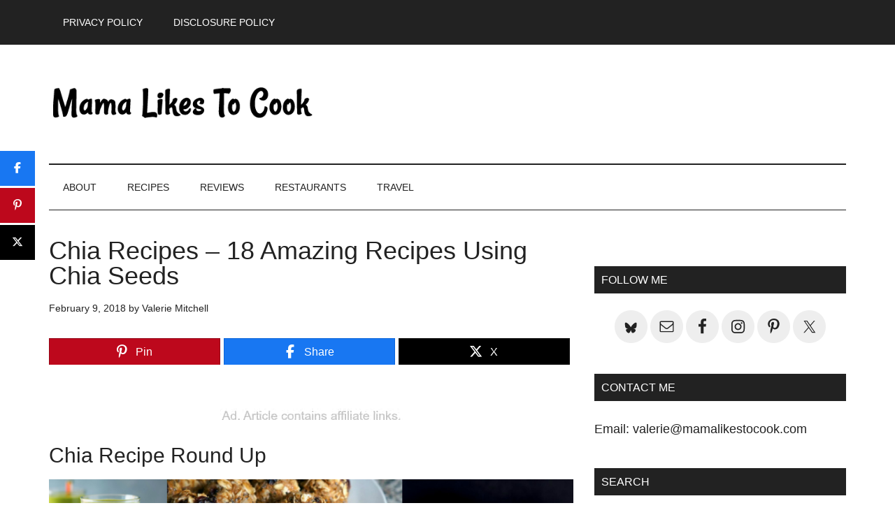

--- FILE ---
content_type: text/html; charset=UTF-8
request_url: https://mamalikestocook.com/chia-recipes/
body_size: 20169
content:
<!DOCTYPE html>
<html lang="en-US">
<head ><meta charset="UTF-8" /><script>if(navigator.userAgent.match(/MSIE|Internet Explorer/i)||navigator.userAgent.match(/Trident\/7\..*?rv:11/i)){var href=document.location.href;if(!href.match(/[?&]nowprocket/)){if(href.indexOf("?")==-1){if(href.indexOf("#")==-1){document.location.href=href+"?nowprocket=1"}else{document.location.href=href.replace("#","?nowprocket=1#")}}else{if(href.indexOf("#")==-1){document.location.href=href+"&nowprocket=1"}else{document.location.href=href.replace("#","&nowprocket=1#")}}}}</script><script>(()=>{class RocketLazyLoadScripts{constructor(){this.v="2.0.4",this.userEvents=["keydown","keyup","mousedown","mouseup","mousemove","mouseover","mouseout","touchmove","touchstart","touchend","touchcancel","wheel","click","dblclick","input"],this.attributeEvents=["onblur","onclick","oncontextmenu","ondblclick","onfocus","onmousedown","onmouseenter","onmouseleave","onmousemove","onmouseout","onmouseover","onmouseup","onmousewheel","onscroll","onsubmit"]}async t(){this.i(),this.o(),/iP(ad|hone)/.test(navigator.userAgent)&&this.h(),this.u(),this.l(this),this.m(),this.k(this),this.p(this),this._(),await Promise.all([this.R(),this.L()]),this.lastBreath=Date.now(),this.S(this),this.P(),this.D(),this.O(),this.M(),await this.C(this.delayedScripts.normal),await this.C(this.delayedScripts.defer),await this.C(this.delayedScripts.async),await this.T(),await this.F(),await this.j(),await this.A(),window.dispatchEvent(new Event("rocket-allScriptsLoaded")),this.everythingLoaded=!0,this.lastTouchEnd&&await new Promise(t=>setTimeout(t,500-Date.now()+this.lastTouchEnd)),this.I(),this.H(),this.U(),this.W()}i(){this.CSPIssue=sessionStorage.getItem("rocketCSPIssue"),document.addEventListener("securitypolicyviolation",t=>{this.CSPIssue||"script-src-elem"!==t.violatedDirective||"data"!==t.blockedURI||(this.CSPIssue=!0,sessionStorage.setItem("rocketCSPIssue",!0))},{isRocket:!0})}o(){window.addEventListener("pageshow",t=>{this.persisted=t.persisted,this.realWindowLoadedFired=!0},{isRocket:!0}),window.addEventListener("pagehide",()=>{this.onFirstUserAction=null},{isRocket:!0})}h(){let t;function e(e){t=e}window.addEventListener("touchstart",e,{isRocket:!0}),window.addEventListener("touchend",function i(o){o.changedTouches[0]&&t.changedTouches[0]&&Math.abs(o.changedTouches[0].pageX-t.changedTouches[0].pageX)<10&&Math.abs(o.changedTouches[0].pageY-t.changedTouches[0].pageY)<10&&o.timeStamp-t.timeStamp<200&&(window.removeEventListener("touchstart",e,{isRocket:!0}),window.removeEventListener("touchend",i,{isRocket:!0}),"INPUT"===o.target.tagName&&"text"===o.target.type||(o.target.dispatchEvent(new TouchEvent("touchend",{target:o.target,bubbles:!0})),o.target.dispatchEvent(new MouseEvent("mouseover",{target:o.target,bubbles:!0})),o.target.dispatchEvent(new PointerEvent("click",{target:o.target,bubbles:!0,cancelable:!0,detail:1,clientX:o.changedTouches[0].clientX,clientY:o.changedTouches[0].clientY})),event.preventDefault()))},{isRocket:!0})}q(t){this.userActionTriggered||("mousemove"!==t.type||this.firstMousemoveIgnored?"keyup"===t.type||"mouseover"===t.type||"mouseout"===t.type||(this.userActionTriggered=!0,this.onFirstUserAction&&this.onFirstUserAction()):this.firstMousemoveIgnored=!0),"click"===t.type&&t.preventDefault(),t.stopPropagation(),t.stopImmediatePropagation(),"touchstart"===this.lastEvent&&"touchend"===t.type&&(this.lastTouchEnd=Date.now()),"click"===t.type&&(this.lastTouchEnd=0),this.lastEvent=t.type,t.composedPath&&t.composedPath()[0].getRootNode()instanceof ShadowRoot&&(t.rocketTarget=t.composedPath()[0]),this.savedUserEvents.push(t)}u(){this.savedUserEvents=[],this.userEventHandler=this.q.bind(this),this.userEvents.forEach(t=>window.addEventListener(t,this.userEventHandler,{passive:!1,isRocket:!0})),document.addEventListener("visibilitychange",this.userEventHandler,{isRocket:!0})}U(){this.userEvents.forEach(t=>window.removeEventListener(t,this.userEventHandler,{passive:!1,isRocket:!0})),document.removeEventListener("visibilitychange",this.userEventHandler,{isRocket:!0}),this.savedUserEvents.forEach(t=>{(t.rocketTarget||t.target).dispatchEvent(new window[t.constructor.name](t.type,t))})}m(){const t="return false",e=Array.from(this.attributeEvents,t=>"data-rocket-"+t),i="["+this.attributeEvents.join("],[")+"]",o="[data-rocket-"+this.attributeEvents.join("],[data-rocket-")+"]",s=(e,i,o)=>{o&&o!==t&&(e.setAttribute("data-rocket-"+i,o),e["rocket"+i]=new Function("event",o),e.setAttribute(i,t))};new MutationObserver(t=>{for(const n of t)"attributes"===n.type&&(n.attributeName.startsWith("data-rocket-")||this.everythingLoaded?n.attributeName.startsWith("data-rocket-")&&this.everythingLoaded&&this.N(n.target,n.attributeName.substring(12)):s(n.target,n.attributeName,n.target.getAttribute(n.attributeName))),"childList"===n.type&&n.addedNodes.forEach(t=>{if(t.nodeType===Node.ELEMENT_NODE)if(this.everythingLoaded)for(const i of[t,...t.querySelectorAll(o)])for(const t of i.getAttributeNames())e.includes(t)&&this.N(i,t.substring(12));else for(const e of[t,...t.querySelectorAll(i)])for(const t of e.getAttributeNames())this.attributeEvents.includes(t)&&s(e,t,e.getAttribute(t))})}).observe(document,{subtree:!0,childList:!0,attributeFilter:[...this.attributeEvents,...e]})}I(){this.attributeEvents.forEach(t=>{document.querySelectorAll("[data-rocket-"+t+"]").forEach(e=>{this.N(e,t)})})}N(t,e){const i=t.getAttribute("data-rocket-"+e);i&&(t.setAttribute(e,i),t.removeAttribute("data-rocket-"+e))}k(t){Object.defineProperty(HTMLElement.prototype,"onclick",{get(){return this.rocketonclick||null},set(e){this.rocketonclick=e,this.setAttribute(t.everythingLoaded?"onclick":"data-rocket-onclick","this.rocketonclick(event)")}})}S(t){function e(e,i){let o=e[i];e[i]=null,Object.defineProperty(e,i,{get:()=>o,set(s){t.everythingLoaded?o=s:e["rocket"+i]=o=s}})}e(document,"onreadystatechange"),e(window,"onload"),e(window,"onpageshow");try{Object.defineProperty(document,"readyState",{get:()=>t.rocketReadyState,set(e){t.rocketReadyState=e},configurable:!0}),document.readyState="loading"}catch(t){console.log("WPRocket DJE readyState conflict, bypassing")}}l(t){this.originalAddEventListener=EventTarget.prototype.addEventListener,this.originalRemoveEventListener=EventTarget.prototype.removeEventListener,this.savedEventListeners=[],EventTarget.prototype.addEventListener=function(e,i,o){o&&o.isRocket||!t.B(e,this)&&!t.userEvents.includes(e)||t.B(e,this)&&!t.userActionTriggered||e.startsWith("rocket-")||t.everythingLoaded?t.originalAddEventListener.call(this,e,i,o):(t.savedEventListeners.push({target:this,remove:!1,type:e,func:i,options:o}),"mouseenter"!==e&&"mouseleave"!==e||t.originalAddEventListener.call(this,e,t.savedUserEvents.push,o))},EventTarget.prototype.removeEventListener=function(e,i,o){o&&o.isRocket||!t.B(e,this)&&!t.userEvents.includes(e)||t.B(e,this)&&!t.userActionTriggered||e.startsWith("rocket-")||t.everythingLoaded?t.originalRemoveEventListener.call(this,e,i,o):t.savedEventListeners.push({target:this,remove:!0,type:e,func:i,options:o})}}J(t,e){this.savedEventListeners=this.savedEventListeners.filter(i=>{let o=i.type,s=i.target||window;return e!==o||t!==s||(this.B(o,s)&&(i.type="rocket-"+o),this.$(i),!1)})}H(){EventTarget.prototype.addEventListener=this.originalAddEventListener,EventTarget.prototype.removeEventListener=this.originalRemoveEventListener,this.savedEventListeners.forEach(t=>this.$(t))}$(t){t.remove?this.originalRemoveEventListener.call(t.target,t.type,t.func,t.options):this.originalAddEventListener.call(t.target,t.type,t.func,t.options)}p(t){let e;function i(e){return t.everythingLoaded?e:e.split(" ").map(t=>"load"===t||t.startsWith("load.")?"rocket-jquery-load":t).join(" ")}function o(o){function s(e){const s=o.fn[e];o.fn[e]=o.fn.init.prototype[e]=function(){return this[0]===window&&t.userActionTriggered&&("string"==typeof arguments[0]||arguments[0]instanceof String?arguments[0]=i(arguments[0]):"object"==typeof arguments[0]&&Object.keys(arguments[0]).forEach(t=>{const e=arguments[0][t];delete arguments[0][t],arguments[0][i(t)]=e})),s.apply(this,arguments),this}}if(o&&o.fn&&!t.allJQueries.includes(o)){const e={DOMContentLoaded:[],"rocket-DOMContentLoaded":[]};for(const t in e)document.addEventListener(t,()=>{e[t].forEach(t=>t())},{isRocket:!0});o.fn.ready=o.fn.init.prototype.ready=function(i){function s(){parseInt(o.fn.jquery)>2?setTimeout(()=>i.bind(document)(o)):i.bind(document)(o)}return"function"==typeof i&&(t.realDomReadyFired?!t.userActionTriggered||t.fauxDomReadyFired?s():e["rocket-DOMContentLoaded"].push(s):e.DOMContentLoaded.push(s)),o([])},s("on"),s("one"),s("off"),t.allJQueries.push(o)}e=o}t.allJQueries=[],o(window.jQuery),Object.defineProperty(window,"jQuery",{get:()=>e,set(t){o(t)}})}P(){const t=new Map;document.write=document.writeln=function(e){const i=document.currentScript,o=document.createRange(),s=i.parentElement;let n=t.get(i);void 0===n&&(n=i.nextSibling,t.set(i,n));const c=document.createDocumentFragment();o.setStart(c,0),c.appendChild(o.createContextualFragment(e)),s.insertBefore(c,n)}}async R(){return new Promise(t=>{this.userActionTriggered?t():this.onFirstUserAction=t})}async L(){return new Promise(t=>{document.addEventListener("DOMContentLoaded",()=>{this.realDomReadyFired=!0,t()},{isRocket:!0})})}async j(){return this.realWindowLoadedFired?Promise.resolve():new Promise(t=>{window.addEventListener("load",t,{isRocket:!0})})}M(){this.pendingScripts=[];this.scriptsMutationObserver=new MutationObserver(t=>{for(const e of t)e.addedNodes.forEach(t=>{"SCRIPT"!==t.tagName||t.noModule||t.isWPRocket||this.pendingScripts.push({script:t,promise:new Promise(e=>{const i=()=>{const i=this.pendingScripts.findIndex(e=>e.script===t);i>=0&&this.pendingScripts.splice(i,1),e()};t.addEventListener("load",i,{isRocket:!0}),t.addEventListener("error",i,{isRocket:!0}),setTimeout(i,1e3)})})})}),this.scriptsMutationObserver.observe(document,{childList:!0,subtree:!0})}async F(){await this.X(),this.pendingScripts.length?(await this.pendingScripts[0].promise,await this.F()):this.scriptsMutationObserver.disconnect()}D(){this.delayedScripts={normal:[],async:[],defer:[]},document.querySelectorAll("script[type$=rocketlazyloadscript]").forEach(t=>{t.hasAttribute("data-rocket-src")?t.hasAttribute("async")&&!1!==t.async?this.delayedScripts.async.push(t):t.hasAttribute("defer")&&!1!==t.defer||"module"===t.getAttribute("data-rocket-type")?this.delayedScripts.defer.push(t):this.delayedScripts.normal.push(t):this.delayedScripts.normal.push(t)})}async _(){await this.L();let t=[];document.querySelectorAll("script[type$=rocketlazyloadscript][data-rocket-src]").forEach(e=>{let i=e.getAttribute("data-rocket-src");if(i&&!i.startsWith("data:")){i.startsWith("//")&&(i=location.protocol+i);try{const o=new URL(i).origin;o!==location.origin&&t.push({src:o,crossOrigin:e.crossOrigin||"module"===e.getAttribute("data-rocket-type")})}catch(t){}}}),t=[...new Map(t.map(t=>[JSON.stringify(t),t])).values()],this.Y(t,"preconnect")}async G(t){if(await this.K(),!0!==t.noModule||!("noModule"in HTMLScriptElement.prototype))return new Promise(e=>{let i;function o(){(i||t).setAttribute("data-rocket-status","executed"),e()}try{if(navigator.userAgent.includes("Firefox/")||""===navigator.vendor||this.CSPIssue)i=document.createElement("script"),[...t.attributes].forEach(t=>{let e=t.nodeName;"type"!==e&&("data-rocket-type"===e&&(e="type"),"data-rocket-src"===e&&(e="src"),i.setAttribute(e,t.nodeValue))}),t.text&&(i.text=t.text),t.nonce&&(i.nonce=t.nonce),i.hasAttribute("src")?(i.addEventListener("load",o,{isRocket:!0}),i.addEventListener("error",()=>{i.setAttribute("data-rocket-status","failed-network"),e()},{isRocket:!0}),setTimeout(()=>{i.isConnected||e()},1)):(i.text=t.text,o()),i.isWPRocket=!0,t.parentNode.replaceChild(i,t);else{const i=t.getAttribute("data-rocket-type"),s=t.getAttribute("data-rocket-src");i?(t.type=i,t.removeAttribute("data-rocket-type")):t.removeAttribute("type"),t.addEventListener("load",o,{isRocket:!0}),t.addEventListener("error",i=>{this.CSPIssue&&i.target.src.startsWith("data:")?(console.log("WPRocket: CSP fallback activated"),t.removeAttribute("src"),this.G(t).then(e)):(t.setAttribute("data-rocket-status","failed-network"),e())},{isRocket:!0}),s?(t.fetchPriority="high",t.removeAttribute("data-rocket-src"),t.src=s):t.src="data:text/javascript;base64,"+window.btoa(unescape(encodeURIComponent(t.text)))}}catch(i){t.setAttribute("data-rocket-status","failed-transform"),e()}});t.setAttribute("data-rocket-status","skipped")}async C(t){const e=t.shift();return e?(e.isConnected&&await this.G(e),this.C(t)):Promise.resolve()}O(){this.Y([...this.delayedScripts.normal,...this.delayedScripts.defer,...this.delayedScripts.async],"preload")}Y(t,e){this.trash=this.trash||[];let i=!0;var o=document.createDocumentFragment();t.forEach(t=>{const s=t.getAttribute&&t.getAttribute("data-rocket-src")||t.src;if(s&&!s.startsWith("data:")){const n=document.createElement("link");n.href=s,n.rel=e,"preconnect"!==e&&(n.as="script",n.fetchPriority=i?"high":"low"),t.getAttribute&&"module"===t.getAttribute("data-rocket-type")&&(n.crossOrigin=!0),t.crossOrigin&&(n.crossOrigin=t.crossOrigin),t.integrity&&(n.integrity=t.integrity),t.nonce&&(n.nonce=t.nonce),o.appendChild(n),this.trash.push(n),i=!1}}),document.head.appendChild(o)}W(){this.trash.forEach(t=>t.remove())}async T(){try{document.readyState="interactive"}catch(t){}this.fauxDomReadyFired=!0;try{await this.K(),this.J(document,"readystatechange"),document.dispatchEvent(new Event("rocket-readystatechange")),await this.K(),document.rocketonreadystatechange&&document.rocketonreadystatechange(),await this.K(),this.J(document,"DOMContentLoaded"),document.dispatchEvent(new Event("rocket-DOMContentLoaded")),await this.K(),this.J(window,"DOMContentLoaded"),window.dispatchEvent(new Event("rocket-DOMContentLoaded"))}catch(t){console.error(t)}}async A(){try{document.readyState="complete"}catch(t){}try{await this.K(),this.J(document,"readystatechange"),document.dispatchEvent(new Event("rocket-readystatechange")),await this.K(),document.rocketonreadystatechange&&document.rocketonreadystatechange(),await this.K(),this.J(window,"load"),window.dispatchEvent(new Event("rocket-load")),await this.K(),window.rocketonload&&window.rocketonload(),await this.K(),this.allJQueries.forEach(t=>t(window).trigger("rocket-jquery-load")),await this.K(),this.J(window,"pageshow");const t=new Event("rocket-pageshow");t.persisted=this.persisted,window.dispatchEvent(t),await this.K(),window.rocketonpageshow&&window.rocketonpageshow({persisted:this.persisted})}catch(t){console.error(t)}}async K(){Date.now()-this.lastBreath>45&&(await this.X(),this.lastBreath=Date.now())}async X(){return document.hidden?new Promise(t=>setTimeout(t)):new Promise(t=>requestAnimationFrame(t))}B(t,e){return e===document&&"readystatechange"===t||(e===document&&"DOMContentLoaded"===t||(e===window&&"DOMContentLoaded"===t||(e===window&&"load"===t||e===window&&"pageshow"===t)))}static run(){(new RocketLazyLoadScripts).t()}}RocketLazyLoadScripts.run()})();</script>

<meta name="viewport" content="width=device-width, initial-scale=1" />
<meta name='robots' content='index, follow, max-image-preview:large, max-snippet:-1, max-video-preview:-1' />

<!-- Begin Social Rocket v1.3.4 https://wpsocialrocket.com -->
<meta property="og:title" content="Chia Recipes - 18 Amazing Recipes Using Chia Seeds" />
<meta property="og:description" content="Adding nutritious chia seeds to your diet is easy, when you follow these delicious chia recipes. The versatile seeds come from a flowering plant that is in" />
<meta property="og:image" content="https://mamalikestocook.com/wp-content/uploads/2018/01/Chia-Seed-Recipes-Round-Up.jpg" />
<meta property="og:image:width" content="800" />
<meta property="og:image:height" content="450" />
<meta name="twitter:card" content="summary_large_image">
<meta name="twitter:title" content="Chia Recipes - 18 Amazing Recipes Using Chia Seeds" />
<meta name="twitter:description" content="Adding nutritious chia seeds to your diet is easy, when you follow these delicious chia recipes. The versatile seeds come from a flowering plant that is in" />
<meta name="twitter:image" content="https://mamalikestocook.com/wp-content/uploads/2018/01/Chia-Seed-Recipes-Round-Up.jpg" />
<!-- / Social Rocket -->

	<!-- This site is optimized with the Yoast SEO plugin v26.8 - https://yoast.com/product/yoast-seo-wordpress/ -->
	<title>Chia recipes - Amazing recipe round up using chia seeds</title>
<link crossorigin data-rocket-preconnect href="https://feeds.feedburner.com" rel="preconnect">
<link crossorigin data-rocket-preconnect href="https://scripts.mediavine.com" rel="preconnect"><link rel="preload" data-rocket-preload as="image" href="https://mamalikestocook.com/wp-content/uploads/2018/01/Chia-Seed-Recipes-Round-Up.jpg" imagesrcset="https://mamalikestocook.com/wp-content/uploads/2018/01/Chia-Seed-Recipes-Round-Up.jpg 800w, https://mamalikestocook.com/wp-content/uploads/2018/01/Chia-Seed-Recipes-Round-Up-300x169.jpg 300w, https://mamalikestocook.com/wp-content/uploads/2018/01/Chia-Seed-Recipes-Round-Up-400x225.jpg 400w, https://mamalikestocook.com/wp-content/uploads/2018/01/Chia-Seed-Recipes-Round-Up-768x432.jpg 768w" imagesizes="(max-width: 800px) 100vw, 800px" fetchpriority="high">
	<meta name="description" content="Adding nutritious chia seeds to your diet is easy, when you follow these delicious chia recipes. The versatile seeds come from a flowering plant that is in" />
	<link rel="canonical" href="https://mamalikestocook.com/chia-recipes/" />
	<meta property="og:locale" content="en_US" />
	<meta property="og:type" content="article" />
	<meta property="og:title" content="Chia recipes - Amazing recipe round up using chia seeds" />
	<meta property="og:description" content="Adding nutritious chia seeds to your diet is easy, when you follow these delicious chia recipes. The versatile seeds come from a flowering plant that is in" />
	<meta property="og:url" content="https://mamalikestocook.com/chia-recipes/" />
	<meta property="og:site_name" content="Mama Likes To Cook" />
	<meta property="article:publisher" content="https://www.facebook.com/MamaLikesToCook" />
	<meta property="article:published_time" content="2018-02-09T08:19:58+00:00" />
	<meta property="article:modified_time" content="2024-09-13T07:51:37+00:00" />
	<meta property="og:image" content="https://mamalikestocook.com/wp-content/uploads/2018/01/Chia-Seed-Recipes-Round-Up.jpg" />
	<meta property="og:image:width" content="800" />
	<meta property="og:image:height" content="450" />
	<meta property="og:image:type" content="image/jpeg" />
	<meta name="author" content="Valerie Mitchell" />
	<meta name="twitter:card" content="summary_large_image" />
	<meta name="twitter:creator" content="@valerie2350" />
	<meta name="twitter:site" content="@valerie2350" />
	<meta name="twitter:label1" content="Written by" />
	<meta name="twitter:data1" content="Valerie Mitchell" />
	<meta name="twitter:label2" content="Est. reading time" />
	<meta name="twitter:data2" content="4 minutes" />
	<script type="application/ld+json" class="yoast-schema-graph">{"@context":"https://schema.org","@graph":[{"@type":"Article","@id":"https://mamalikestocook.com/chia-recipes/#article","isPartOf":{"@id":"https://mamalikestocook.com/chia-recipes/"},"author":{"name":"Valerie Mitchell","@id":"https://mamalikestocook.com/#/schema/person/70c297c1df97d9846e52380bafd4cb20"},"headline":"Chia Recipes &#8211; 18 Amazing Recipes Using Chia Seeds","datePublished":"2018-02-09T08:19:58+00:00","dateModified":"2024-09-13T07:51:37+00:00","mainEntityOfPage":{"@id":"https://mamalikestocook.com/chia-recipes/"},"wordCount":357,"publisher":{"@id":"https://mamalikestocook.com/#organization"},"image":{"@id":"https://mamalikestocook.com/chia-recipes/#primaryimage"},"thumbnailUrl":"https://mamalikestocook.com/wp-content/uploads/2018/01/Chia-Seed-Recipes-Round-Up.jpg","keywords":["chia","chia seed","round up"],"articleSection":["Recipes","Round Ups"],"inLanguage":"en-US"},{"@type":"WebPage","@id":"https://mamalikestocook.com/chia-recipes/","url":"https://mamalikestocook.com/chia-recipes/","name":"Chia recipes - Amazing recipe round up using chia seeds","isPartOf":{"@id":"https://mamalikestocook.com/#website"},"primaryImageOfPage":{"@id":"https://mamalikestocook.com/chia-recipes/#primaryimage"},"image":{"@id":"https://mamalikestocook.com/chia-recipes/#primaryimage"},"thumbnailUrl":"https://mamalikestocook.com/wp-content/uploads/2018/01/Chia-Seed-Recipes-Round-Up.jpg","datePublished":"2018-02-09T08:19:58+00:00","dateModified":"2024-09-13T07:51:37+00:00","description":"Adding nutritious chia seeds to your diet is easy, when you follow these delicious chia recipes. The versatile seeds come from a flowering plant that is in","breadcrumb":{"@id":"https://mamalikestocook.com/chia-recipes/#breadcrumb"},"inLanguage":"en-US","potentialAction":[{"@type":"ReadAction","target":["https://mamalikestocook.com/chia-recipes/"]}]},{"@type":"ImageObject","inLanguage":"en-US","@id":"https://mamalikestocook.com/chia-recipes/#primaryimage","url":"https://mamalikestocook.com/wp-content/uploads/2018/01/Chia-Seed-Recipes-Round-Up.jpg","contentUrl":"https://mamalikestocook.com/wp-content/uploads/2018/01/Chia-Seed-Recipes-Round-Up.jpg","width":800,"height":450,"caption":"Chia Seed Recipes Round Up"},{"@type":"BreadcrumbList","@id":"https://mamalikestocook.com/chia-recipes/#breadcrumb","itemListElement":[{"@type":"ListItem","position":1,"name":"Home","item":"https://mamalikestocook.com/"},{"@type":"ListItem","position":2,"name":"Chia Recipes &#8211; 18 Amazing Recipes Using Chia Seeds"}]},{"@type":"WebSite","@id":"https://mamalikestocook.com/#website","url":"https://mamalikestocook.com/","name":"Mama Likes To Cook","description":"California Orange County Food Blogger - Recipes Restaurants, Adventures &amp; Travel","publisher":{"@id":"https://mamalikestocook.com/#organization"},"potentialAction":[{"@type":"SearchAction","target":{"@type":"EntryPoint","urlTemplate":"https://mamalikestocook.com/?s={search_term_string}"},"query-input":{"@type":"PropertyValueSpecification","valueRequired":true,"valueName":"search_term_string"}}],"inLanguage":"en-US"},{"@type":"Organization","@id":"https://mamalikestocook.com/#organization","name":"Mama Likes to Cook","url":"https://mamalikestocook.com/","logo":{"@type":"ImageObject","inLanguage":"en-US","@id":"https://mamalikestocook.com/#/schema/logo/image/","url":"https://mamalikestocook.com/wp-content/uploads/2017/11/logo-mltc.jpg","contentUrl":"https://mamalikestocook.com/wp-content/uploads/2017/11/logo-mltc.jpg","width":1113,"height":287,"caption":"Mama Likes to Cook"},"image":{"@id":"https://mamalikestocook.com/#/schema/logo/image/"},"sameAs":["https://www.facebook.com/MamaLikesToCook","https://x.com/valerie2350","https://www.instagram.com/valerie.mitchell/","https://www.pinterest.com/valerie2350/"]},{"@type":"Person","@id":"https://mamalikestocook.com/#/schema/person/70c297c1df97d9846e52380bafd4cb20","name":"Valerie Mitchell","image":{"@type":"ImageObject","inLanguage":"en-US","@id":"https://mamalikestocook.com/#/schema/person/image/","url":"https://secure.gravatar.com/avatar/e5ce3b623749b6f641875576a8196a0ee4023bc7ad11a577ecdc14413db369e0?s=96&d=identicon&r=pg","contentUrl":"https://secure.gravatar.com/avatar/e5ce3b623749b6f641875576a8196a0ee4023bc7ad11a577ecdc14413db369e0?s=96&d=identicon&r=pg","caption":"Valerie Mitchell"},"url":"https://mamalikestocook.com/author/valerie2350/"}]}</script>
	<!-- / Yoast SEO plugin. -->


<link rel='dns-prefetch' href='//scripts.mediavine.com' />

<link rel="alternate" type="application/rss+xml" title="Mama Likes To Cook &raquo; Feed" href="https://feeds.feedburner.com/MamaLikesToCook" />
<link rel="alternate" type="application/rss+xml" title="Mama Likes To Cook &raquo; Comments Feed" href="https://mamalikestocook.com/comments/feed/" />
<link rel="alternate" title="oEmbed (JSON)" type="application/json+oembed" href="https://mamalikestocook.com/wp-json/oembed/1.0/embed?url=https%3A%2F%2Fmamalikestocook.com%2Fchia-recipes%2F" />
<link rel="alternate" title="oEmbed (XML)" type="text/xml+oembed" href="https://mamalikestocook.com/wp-json/oembed/1.0/embed?url=https%3A%2F%2Fmamalikestocook.com%2Fchia-recipes%2F&#038;format=xml" />
<style id='wp-img-auto-sizes-contain-inline-css' type='text/css'>
img:is([sizes=auto i],[sizes^="auto," i]){contain-intrinsic-size:3000px 1500px}
/*# sourceURL=wp-img-auto-sizes-contain-inline-css */
</style>
<link rel='stylesheet' id='sb_instagram_styles-css' href='https://mamalikestocook.com/wp-content/plugins/instagram-feed-pro/css/sb-instagram.min.css?ver=5.0' type='text/css' media='all' />
<link data-minify="1" rel='stylesheet' id='magazine-pro-css' href='https://mamalikestocook.com/wp-content/cache/min/1/wp-content/themes/magazine-pro/style.css?ver=1768987134' type='text/css' media='all' />
<style id='wp-emoji-styles-inline-css' type='text/css'>

	img.wp-smiley, img.emoji {
		display: inline !important;
		border: none !important;
		box-shadow: none !important;
		height: 1em !important;
		width: 1em !important;
		margin: 0 0.07em !important;
		vertical-align: -0.1em !important;
		background: none !important;
		padding: 0 !important;
	}
/*# sourceURL=wp-emoji-styles-inline-css */
</style>
<style id='wp-block-library-inline-css' type='text/css'>
:root{--wp-block-synced-color:#7a00df;--wp-block-synced-color--rgb:122,0,223;--wp-bound-block-color:var(--wp-block-synced-color);--wp-editor-canvas-background:#ddd;--wp-admin-theme-color:#007cba;--wp-admin-theme-color--rgb:0,124,186;--wp-admin-theme-color-darker-10:#006ba1;--wp-admin-theme-color-darker-10--rgb:0,107,160.5;--wp-admin-theme-color-darker-20:#005a87;--wp-admin-theme-color-darker-20--rgb:0,90,135;--wp-admin-border-width-focus:2px}@media (min-resolution:192dpi){:root{--wp-admin-border-width-focus:1.5px}}.wp-element-button{cursor:pointer}:root .has-very-light-gray-background-color{background-color:#eee}:root .has-very-dark-gray-background-color{background-color:#313131}:root .has-very-light-gray-color{color:#eee}:root .has-very-dark-gray-color{color:#313131}:root .has-vivid-green-cyan-to-vivid-cyan-blue-gradient-background{background:linear-gradient(135deg,#00d084,#0693e3)}:root .has-purple-crush-gradient-background{background:linear-gradient(135deg,#34e2e4,#4721fb 50%,#ab1dfe)}:root .has-hazy-dawn-gradient-background{background:linear-gradient(135deg,#faaca8,#dad0ec)}:root .has-subdued-olive-gradient-background{background:linear-gradient(135deg,#fafae1,#67a671)}:root .has-atomic-cream-gradient-background{background:linear-gradient(135deg,#fdd79a,#004a59)}:root .has-nightshade-gradient-background{background:linear-gradient(135deg,#330968,#31cdcf)}:root .has-midnight-gradient-background{background:linear-gradient(135deg,#020381,#2874fc)}:root{--wp--preset--font-size--normal:16px;--wp--preset--font-size--huge:42px}.has-regular-font-size{font-size:1em}.has-larger-font-size{font-size:2.625em}.has-normal-font-size{font-size:var(--wp--preset--font-size--normal)}.has-huge-font-size{font-size:var(--wp--preset--font-size--huge)}.has-text-align-center{text-align:center}.has-text-align-left{text-align:left}.has-text-align-right{text-align:right}.has-fit-text{white-space:nowrap!important}#end-resizable-editor-section{display:none}.aligncenter{clear:both}.items-justified-left{justify-content:flex-start}.items-justified-center{justify-content:center}.items-justified-right{justify-content:flex-end}.items-justified-space-between{justify-content:space-between}.screen-reader-text{border:0;clip-path:inset(50%);height:1px;margin:-1px;overflow:hidden;padding:0;position:absolute;width:1px;word-wrap:normal!important}.screen-reader-text:focus{background-color:#ddd;clip-path:none;color:#444;display:block;font-size:1em;height:auto;left:5px;line-height:normal;padding:15px 23px 14px;text-decoration:none;top:5px;width:auto;z-index:100000}html :where(.has-border-color){border-style:solid}html :where([style*=border-top-color]){border-top-style:solid}html :where([style*=border-right-color]){border-right-style:solid}html :where([style*=border-bottom-color]){border-bottom-style:solid}html :where([style*=border-left-color]){border-left-style:solid}html :where([style*=border-width]){border-style:solid}html :where([style*=border-top-width]){border-top-style:solid}html :where([style*=border-right-width]){border-right-style:solid}html :where([style*=border-bottom-width]){border-bottom-style:solid}html :where([style*=border-left-width]){border-left-style:solid}html :where(img[class*=wp-image-]){height:auto;max-width:100%}:where(figure){margin:0 0 1em}html :where(.is-position-sticky){--wp-admin--admin-bar--position-offset:var(--wp-admin--admin-bar--height,0px)}@media screen and (max-width:600px){html :where(.is-position-sticky){--wp-admin--admin-bar--position-offset:0px}}

/*# sourceURL=wp-block-library-inline-css */
</style><style id='global-styles-inline-css' type='text/css'>
:root{--wp--preset--aspect-ratio--square: 1;--wp--preset--aspect-ratio--4-3: 4/3;--wp--preset--aspect-ratio--3-4: 3/4;--wp--preset--aspect-ratio--3-2: 3/2;--wp--preset--aspect-ratio--2-3: 2/3;--wp--preset--aspect-ratio--16-9: 16/9;--wp--preset--aspect-ratio--9-16: 9/16;--wp--preset--color--black: #000000;--wp--preset--color--cyan-bluish-gray: #abb8c3;--wp--preset--color--white: #ffffff;--wp--preset--color--pale-pink: #f78da7;--wp--preset--color--vivid-red: #cf2e2e;--wp--preset--color--luminous-vivid-orange: #ff6900;--wp--preset--color--luminous-vivid-amber: #fcb900;--wp--preset--color--light-green-cyan: #7bdcb5;--wp--preset--color--vivid-green-cyan: #00d084;--wp--preset--color--pale-cyan-blue: #8ed1fc;--wp--preset--color--vivid-cyan-blue: #0693e3;--wp--preset--color--vivid-purple: #9b51e0;--wp--preset--gradient--vivid-cyan-blue-to-vivid-purple: linear-gradient(135deg,rgb(6,147,227) 0%,rgb(155,81,224) 100%);--wp--preset--gradient--light-green-cyan-to-vivid-green-cyan: linear-gradient(135deg,rgb(122,220,180) 0%,rgb(0,208,130) 100%);--wp--preset--gradient--luminous-vivid-amber-to-luminous-vivid-orange: linear-gradient(135deg,rgb(252,185,0) 0%,rgb(255,105,0) 100%);--wp--preset--gradient--luminous-vivid-orange-to-vivid-red: linear-gradient(135deg,rgb(255,105,0) 0%,rgb(207,46,46) 100%);--wp--preset--gradient--very-light-gray-to-cyan-bluish-gray: linear-gradient(135deg,rgb(238,238,238) 0%,rgb(169,184,195) 100%);--wp--preset--gradient--cool-to-warm-spectrum: linear-gradient(135deg,rgb(74,234,220) 0%,rgb(151,120,209) 20%,rgb(207,42,186) 40%,rgb(238,44,130) 60%,rgb(251,105,98) 80%,rgb(254,248,76) 100%);--wp--preset--gradient--blush-light-purple: linear-gradient(135deg,rgb(255,206,236) 0%,rgb(152,150,240) 100%);--wp--preset--gradient--blush-bordeaux: linear-gradient(135deg,rgb(254,205,165) 0%,rgb(254,45,45) 50%,rgb(107,0,62) 100%);--wp--preset--gradient--luminous-dusk: linear-gradient(135deg,rgb(255,203,112) 0%,rgb(199,81,192) 50%,rgb(65,88,208) 100%);--wp--preset--gradient--pale-ocean: linear-gradient(135deg,rgb(255,245,203) 0%,rgb(182,227,212) 50%,rgb(51,167,181) 100%);--wp--preset--gradient--electric-grass: linear-gradient(135deg,rgb(202,248,128) 0%,rgb(113,206,126) 100%);--wp--preset--gradient--midnight: linear-gradient(135deg,rgb(2,3,129) 0%,rgb(40,116,252) 100%);--wp--preset--font-size--small: 13px;--wp--preset--font-size--medium: 20px;--wp--preset--font-size--large: 36px;--wp--preset--font-size--x-large: 42px;--wp--preset--spacing--20: 0.44rem;--wp--preset--spacing--30: 0.67rem;--wp--preset--spacing--40: 1rem;--wp--preset--spacing--50: 1.5rem;--wp--preset--spacing--60: 2.25rem;--wp--preset--spacing--70: 3.38rem;--wp--preset--spacing--80: 5.06rem;--wp--preset--shadow--natural: 6px 6px 9px rgba(0, 0, 0, 0.2);--wp--preset--shadow--deep: 12px 12px 50px rgba(0, 0, 0, 0.4);--wp--preset--shadow--sharp: 6px 6px 0px rgba(0, 0, 0, 0.2);--wp--preset--shadow--outlined: 6px 6px 0px -3px rgb(255, 255, 255), 6px 6px rgb(0, 0, 0);--wp--preset--shadow--crisp: 6px 6px 0px rgb(0, 0, 0);}:where(.is-layout-flex){gap: 0.5em;}:where(.is-layout-grid){gap: 0.5em;}body .is-layout-flex{display: flex;}.is-layout-flex{flex-wrap: wrap;align-items: center;}.is-layout-flex > :is(*, div){margin: 0;}body .is-layout-grid{display: grid;}.is-layout-grid > :is(*, div){margin: 0;}:where(.wp-block-columns.is-layout-flex){gap: 2em;}:where(.wp-block-columns.is-layout-grid){gap: 2em;}:where(.wp-block-post-template.is-layout-flex){gap: 1.25em;}:where(.wp-block-post-template.is-layout-grid){gap: 1.25em;}.has-black-color{color: var(--wp--preset--color--black) !important;}.has-cyan-bluish-gray-color{color: var(--wp--preset--color--cyan-bluish-gray) !important;}.has-white-color{color: var(--wp--preset--color--white) !important;}.has-pale-pink-color{color: var(--wp--preset--color--pale-pink) !important;}.has-vivid-red-color{color: var(--wp--preset--color--vivid-red) !important;}.has-luminous-vivid-orange-color{color: var(--wp--preset--color--luminous-vivid-orange) !important;}.has-luminous-vivid-amber-color{color: var(--wp--preset--color--luminous-vivid-amber) !important;}.has-light-green-cyan-color{color: var(--wp--preset--color--light-green-cyan) !important;}.has-vivid-green-cyan-color{color: var(--wp--preset--color--vivid-green-cyan) !important;}.has-pale-cyan-blue-color{color: var(--wp--preset--color--pale-cyan-blue) !important;}.has-vivid-cyan-blue-color{color: var(--wp--preset--color--vivid-cyan-blue) !important;}.has-vivid-purple-color{color: var(--wp--preset--color--vivid-purple) !important;}.has-black-background-color{background-color: var(--wp--preset--color--black) !important;}.has-cyan-bluish-gray-background-color{background-color: var(--wp--preset--color--cyan-bluish-gray) !important;}.has-white-background-color{background-color: var(--wp--preset--color--white) !important;}.has-pale-pink-background-color{background-color: var(--wp--preset--color--pale-pink) !important;}.has-vivid-red-background-color{background-color: var(--wp--preset--color--vivid-red) !important;}.has-luminous-vivid-orange-background-color{background-color: var(--wp--preset--color--luminous-vivid-orange) !important;}.has-luminous-vivid-amber-background-color{background-color: var(--wp--preset--color--luminous-vivid-amber) !important;}.has-light-green-cyan-background-color{background-color: var(--wp--preset--color--light-green-cyan) !important;}.has-vivid-green-cyan-background-color{background-color: var(--wp--preset--color--vivid-green-cyan) !important;}.has-pale-cyan-blue-background-color{background-color: var(--wp--preset--color--pale-cyan-blue) !important;}.has-vivid-cyan-blue-background-color{background-color: var(--wp--preset--color--vivid-cyan-blue) !important;}.has-vivid-purple-background-color{background-color: var(--wp--preset--color--vivid-purple) !important;}.has-black-border-color{border-color: var(--wp--preset--color--black) !important;}.has-cyan-bluish-gray-border-color{border-color: var(--wp--preset--color--cyan-bluish-gray) !important;}.has-white-border-color{border-color: var(--wp--preset--color--white) !important;}.has-pale-pink-border-color{border-color: var(--wp--preset--color--pale-pink) !important;}.has-vivid-red-border-color{border-color: var(--wp--preset--color--vivid-red) !important;}.has-luminous-vivid-orange-border-color{border-color: var(--wp--preset--color--luminous-vivid-orange) !important;}.has-luminous-vivid-amber-border-color{border-color: var(--wp--preset--color--luminous-vivid-amber) !important;}.has-light-green-cyan-border-color{border-color: var(--wp--preset--color--light-green-cyan) !important;}.has-vivid-green-cyan-border-color{border-color: var(--wp--preset--color--vivid-green-cyan) !important;}.has-pale-cyan-blue-border-color{border-color: var(--wp--preset--color--pale-cyan-blue) !important;}.has-vivid-cyan-blue-border-color{border-color: var(--wp--preset--color--vivid-cyan-blue) !important;}.has-vivid-purple-border-color{border-color: var(--wp--preset--color--vivid-purple) !important;}.has-vivid-cyan-blue-to-vivid-purple-gradient-background{background: var(--wp--preset--gradient--vivid-cyan-blue-to-vivid-purple) !important;}.has-light-green-cyan-to-vivid-green-cyan-gradient-background{background: var(--wp--preset--gradient--light-green-cyan-to-vivid-green-cyan) !important;}.has-luminous-vivid-amber-to-luminous-vivid-orange-gradient-background{background: var(--wp--preset--gradient--luminous-vivid-amber-to-luminous-vivid-orange) !important;}.has-luminous-vivid-orange-to-vivid-red-gradient-background{background: var(--wp--preset--gradient--luminous-vivid-orange-to-vivid-red) !important;}.has-very-light-gray-to-cyan-bluish-gray-gradient-background{background: var(--wp--preset--gradient--very-light-gray-to-cyan-bluish-gray) !important;}.has-cool-to-warm-spectrum-gradient-background{background: var(--wp--preset--gradient--cool-to-warm-spectrum) !important;}.has-blush-light-purple-gradient-background{background: var(--wp--preset--gradient--blush-light-purple) !important;}.has-blush-bordeaux-gradient-background{background: var(--wp--preset--gradient--blush-bordeaux) !important;}.has-luminous-dusk-gradient-background{background: var(--wp--preset--gradient--luminous-dusk) !important;}.has-pale-ocean-gradient-background{background: var(--wp--preset--gradient--pale-ocean) !important;}.has-electric-grass-gradient-background{background: var(--wp--preset--gradient--electric-grass) !important;}.has-midnight-gradient-background{background: var(--wp--preset--gradient--midnight) !important;}.has-small-font-size{font-size: var(--wp--preset--font-size--small) !important;}.has-medium-font-size{font-size: var(--wp--preset--font-size--medium) !important;}.has-large-font-size{font-size: var(--wp--preset--font-size--large) !important;}.has-x-large-font-size{font-size: var(--wp--preset--font-size--x-large) !important;}
/*# sourceURL=global-styles-inline-css */
</style>

<style id='classic-theme-styles-inline-css' type='text/css'>
/*! This file is auto-generated */
.wp-block-button__link{color:#fff;background-color:#32373c;border-radius:9999px;box-shadow:none;text-decoration:none;padding:calc(.667em + 2px) calc(1.333em + 2px);font-size:1.125em}.wp-block-file__button{background:#32373c;color:#fff;text-decoration:none}
/*# sourceURL=/wp-includes/css/classic-themes.min.css */
</style>
<link data-minify="1" rel='stylesheet' id='theiaPostSlider-css' href='https://mamalikestocook.com/wp-content/cache/min/1/wp-content/plugins/theia-post-slider-premium/dist/css/font-theme.css?ver=1768987134' type='text/css' media='all' />
<style id='theiaPostSlider-inline-css' type='text/css'>


				.theiaPostSlider_nav.fontTheme ._title,
				.theiaPostSlider_nav.fontTheme ._text {
					line-height: 48px;
				}

				.theiaPostSlider_nav.fontTheme ._button,
				.theiaPostSlider_nav.fontTheme ._button svg {
					color: #006af4;
					fill: #006af4;
				}

				.theiaPostSlider_nav.fontTheme ._button ._2 span {
					font-size: 48px;
					line-height: 48px;
				}

				.theiaPostSlider_nav.fontTheme ._button ._2 svg {
					width: 48px;
				}

				.theiaPostSlider_nav.fontTheme ._button:hover,
				.theiaPostSlider_nav.fontTheme ._button:focus,
				.theiaPostSlider_nav.fontTheme ._button:hover svg,
				.theiaPostSlider_nav.fontTheme ._button:focus svg {
					color: #3d91ff;
					fill: #3d91ff;
				}

				.theiaPostSlider_nav.fontTheme ._disabled,
                .theiaPostSlider_nav.fontTheme ._disabled svg {
					color: #7a7a7a !important;
					fill: #7a7a7a !important;
				}
			
/*# sourceURL=theiaPostSlider-inline-css */
</style>
<link data-minify="1" rel='stylesheet' id='dashicons-css' href='https://mamalikestocook.com/wp-content/cache/min/1/wp-includes/css/dashicons.min.css?ver=1768987134' type='text/css' media='all' />
<link data-minify="1" rel='stylesheet' id='simple-social-icons-font-css' href='https://mamalikestocook.com/wp-content/cache/min/1/wp-content/plugins/simple-social-icons/css/style.css?ver=1768987134' type='text/css' media='all' />
<link data-minify="1" rel='stylesheet' id='social_rocket-css' href='https://mamalikestocook.com/wp-content/cache/min/1/wp-content/plugins/social-rocket-pro/core/assets/css/style.css?ver=1768987134' type='text/css' media='all' />
<style id='social_rocket-inline-css' type='text/css'>

				 .social-rocket-buttons {
					display: -webkit-box;
					display: -moz-box;
					display: -ms-flexbox;
					display: -webkit-flex;
					display: flex;
					-webkit-box-orient: horizontal;
					-webkit-box-direction: normal;
					-ms-flex-direction: row;
					flex-direction: row;
					-ms-flex-wrap: wrap;
					flex-wrap: wrap;
					-webkit-box-pack: justify;
					-ms-flex-pack: justify;
					justify-content: space-between;
					-ms-flex-line-pack: stretch;
					align-content: stretch;
					-webkit-box-align: stretch;
					-ms-flex-align: stretch;
					align-items: stretch;
				}
				 .social-rocket-buttons .social-rocket-button,
				 .social-rocket-buttons .social-rocket-button-anchor,
				 .social-rocket-buttons .social-rocket-shares-total {
					-webkit-box-flex: 1;
					-ms-flex: 1;
					flex: 1;
				}
			
				 .social-rocket-buttons .social-rocket-button {
					max-height: 36px;
				}
				 .social-rocket-buttons .social-rocket-button-anchor,
				 .social-rocket-buttons .social-rocket-button-anchor:focus,
				 .social-rocket-buttons .social-rocket-button-anchor:hover {
					line-height: 36px;
				}
				 .social-rocket-buttons .social-rocket-button-icon {
					font-size: 19.2px;
				}
				 .social-rocket-buttons .social-rocket-button-icon svg {
					width: auto;
					height: 19.2px;
				}
				 .social-rocket-buttons .social-rocket-button-cta,
				 .social-rocket-buttons .social-rocket-button-count {
					font-size: 15.6px;
				}
				 .social-rocket-buttons .social-rocket-shares-total {
					line-height: 36px;
				}
				 .social-rocket-buttons .social-rocket-shares-total i {
					font-size: 19.2px;
				}
				 .social-rocket-buttons .social-rocket-shares-total-count {
					font-size: 21.6px;
					line-height: 16.8px;
				}
				 .social-rocket-buttons .social-rocket-shares-total-label {
					font-size: 10.8px;
					line-height: 16.8px;
				}
				 .social-rocket-buttons .social-rocket-shares-total .social-rocket-shares-total-inner {
					margin-top: 5.76px;
				}
			
			 .social-rocket-buttons .social-rocket-shares-total {
				color: #252525;
			}
			 .social-rocket-buttons {
				text-align: left;
			}
			 .social-rocket-button {
				border-style: solid;
				border-width: 1px;
				border-radius: 0px;
			}
			 .social-rocket-buttons .social-rocket-button,
			 .social-rocket-buttons .social-rocket-button:last-child,
			 .social-rocket-buttons .social-rocket-shares-total {
				margin-bottom: 5px;
				margin-right: 5px;
			}
		
			.social-rocket-floating-buttons.social-rocket-desktop-only.social-rocket-floating-buttons .social-rocket-shares-total {
				color: #252525;
			}
		
			.social-rocket-floating-buttons.social-rocket-desktop-only.social-rocket-floating-buttons.social-rocket-position-top,
			.social-rocket-floating-buttons.social-rocket-desktop-only.social-rocket-floating-buttons.social-rocket-position-bottom {
				text-align: center;
			}
		
			.social-rocket-floating-buttons.social-rocket-desktop-only.social-rocket-floating-buttons.social-rocket-position-top .social-rocket-floating-button-anchor,
			.social-rocket-floating-buttons.social-rocket-desktop-only.social-rocket-floating-buttons.social-rocket-position-bottom .social-rocket-floating-button-anchor {
				text-align: center;
			}
			
			.social-rocket-floating-buttons.social-rocket-desktop-only.social-rocket-floating-buttons .social-rocket-floating-button {
				border-style: none;
				border-width: 0px;
				border-radius: 0px;
			}
		
			.social-rocket-floating-buttons.social-rocket-desktop-only.social-rocket-floating-buttons .social-rocket-floating-button,
			.social-rocket-floating-buttons.social-rocket-desktop-only.social-rocket-floating-buttons .social-rocket-shares-total {
				margin-bottom: 3px;
			}
			
			.social-rocket-tweet {
				background-color: #429cd6;
				color: #ffffff;
				font-size: 24px;
				border-style: none;
				border-width: 1px;
				border-color: #dddddd;
				border-radius: 0px;
			}
			.social-rocket-tweet a {
				border-left: 10px solid #3c87b2;
			}
			.social-rocket-tweet-cta {
				color: #ffffff;
				text-align: right;
			}
		
				@media screen and (max-width: 1100px) {
					.social-rocket-inline-buttons.social-rocket-desktop-only {
						display: none !important;
					}
					.social-rocket-inline-buttons.social-rocket-mobile-only {
						display: block;
					}
				}
				@media screen and (min-width: 1101px) {
					.social-rocket-inline-buttons.social-rocket-mobile-only {
						display: none !important;
					}
					.social-rocket-inline-buttons.social-rocket-desktop-only {
						display: block;
					}
				}
			
				@media screen and (max-width: 1100px) {
					.social-rocket-floating-buttons.social-rocket-desktop-only {
						display: none !important;
					}
					.social-rocket-floating-buttons.social-rocket-mobile-only {
						display: block;
					}
				}
				@media screen and (min-width: 1101px) {
					.social-rocket-floating-buttons.social-rocket-mobile-only {
						display: none !important;
					}
					.social-rocket-floating-buttons.social-rocket-desktop-only {
						display: block;
					}
				}
			
/*# sourceURL=social_rocket-inline-css */
</style>
<link data-minify="1" rel='stylesheet' id='fontawesome_all-css' href='https://mamalikestocook.com/wp-content/cache/min/1/wp-content/plugins/social-rocket-pro/core/assets/css/all.min.css?ver=1768987134' type='text/css' media='all' />
<script type="text/javascript" async="async" fetchpriority="high" data-noptimize="1" data-cfasync="false" src="https://scripts.mediavine.com/tags/mama-likes-to-cook.js?ver=63630c27852c8ad79af02b9d3d1aa958" id="mv-script-wrapper-js"></script>
<script type="text/javascript" src="https://mamalikestocook.com/wp-includes/js/jquery/jquery.min.js?ver=3.7.1" id="jquery-core-js"></script>
<script type="rocketlazyloadscript" data-rocket-type="text/javascript" data-rocket-src="https://mamalikestocook.com/wp-includes/js/jquery/jquery-migrate.min.js?ver=3.4.1" id="jquery-migrate-js" data-rocket-defer defer></script>
<script type="rocketlazyloadscript" data-minify="1" data-rocket-type="text/javascript" data-rocket-src="https://mamalikestocook.com/wp-content/cache/min/1/wp-content/themes/magazine-pro/js/entry-date.js?ver=1768987134" id="magazine-entry-date-js" data-rocket-defer defer></script>
<link rel="https://api.w.org/" href="https://mamalikestocook.com/wp-json/" /><link rel="alternate" title="JSON" type="application/json" href="https://mamalikestocook.com/wp-json/wp/v2/posts/14338" /><link rel="EditURI" type="application/rsd+xml" title="RSD" href="https://mamalikestocook.com/xmlrpc.php?rsd" />

<link rel='shortlink' href='https://mamalikestocook.com/?p=14338' />
        <style>
            #tps_carousel_container ._button,
            #tps_carousel_container ._button svg {
                color: #f08100;
                fill: #f08100;
            }

            #tps_carousel_container ._button {
                font-size: 32px;
                line-height: 32px;
            }

            #tps_carousel_container ._button svg {
                width: 32px;
                height: 32px;
            }

            #tps_carousel_container ._button:hover,
            #tps_carousel_container ._button:focus,
            #tps_carousel_container ._button:hover svg,
            #tps_carousel_container ._button:focus svg {
                color: #ffa338;
                fill: #ffa338;
            }

            #tps_carousel_container ._disabled,
            #tps_carousel_container ._disabled svg {
                color: #777777 !important;
                fill: #777777 !important;
            }

            #tps_carousel_container ._carousel {
                margin: 0 42px;
            }

            #tps_carousel_container ._prev {
                margin-right: 10px;
            }

            #tps_carousel_container ._next {
                margin-left: 10px;
            }
        </style>
        <link rel="icon" href="https://mamalikestocook.com/wp-content/themes/magazine-pro/images/favicon.ico" />
<meta name="verification" content="b64cfa151e7ef4112b3b3694ecd4f436" />

<!-- Google tag (gtag.js) -->
<script type="rocketlazyloadscript" async data-rocket-src="https://www.googletagmanager.com/gtag/js?id=G-1V1C4RCS2N"></script>
<script type="rocketlazyloadscript">
  window.dataLayer = window.dataLayer || [];
  function gtag(){dataLayer.push(arguments);}
  gtag('js', new Date());

  gtag('config', 'G-1V1C4RCS2N');
</script>

<style type="text/css">.site-title a { background: url(https://mamalikestocook.com/wp-content/uploads/2022/02/logo-mltc.png) no-repeat !important; }</style>
		<style type="text/css" id="wp-custom-css">
			body {font-family: sans-serif !important;}
h1, h2, h3, h4, h5, h6 {font-family: sans-serif !important;}
body > div {
	font-size: 18px; line-height: 1.8
}		</style>
		<noscript><style id="rocket-lazyload-nojs-css">.rll-youtube-player, [data-lazy-src]{display:none !important;}</style></noscript><meta name="generator" content="WP Rocket 3.19.4" data-wpr-features="wpr_delay_js wpr_defer_js wpr_minify_js wpr_lazyload_images wpr_preconnect_external_domains wpr_oci wpr_minify_css wpr_desktop" /></head>
<body class="wp-singular post-template-default single single-post postid-14338 single-format-standard wp-theme-genesis wp-child-theme-magazine-pro theiaPostSlider_body custom-header header-image content-sidebar genesis-breadcrumbs-hidden genesis-footer-widgets-hidden primary-nav"><div class="site-container"><ul class="genesis-skip-link"><li><a href="#genesis-content" class="screen-reader-shortcut"> Skip to main content</a></li><li><a href="#genesis-nav-secondary" class="screen-reader-shortcut"> Skip to secondary menu</a></li><li><a href="#genesis-sidebar-primary" class="screen-reader-shortcut"> Skip to primary sidebar</a></li></ul><nav class="nav-primary" aria-label="Main" id="genesis-nav-primary"><div class="wrap"><ul id="menu-sub-menu" class="menu genesis-nav-menu menu-primary js-superfish"><li id="menu-item-13855" class="menu-item menu-item-type-post_type menu-item-object-page menu-item-13855"><a href="https://mamalikestocook.com/privacy-policy/"><span >Privacy Policy</span></a></li>
<li id="menu-item-13856" class="menu-item menu-item-type-post_type menu-item-object-page menu-item-13856"><a href="https://mamalikestocook.com/disclosure-policy/"><span >Disclosure Policy</span></a></li>
</ul></div></nav><header class="site-header"><div class="wrap"><div class="title-area"><p class="site-title"><a href="https://mamalikestocook.com/">Mama Likes To Cook</a></p><p class="site-description">California Orange County Food Blogger - Recipes Restaurants, Adventures &amp; Travel</p></div><div class="widget-area header-widget-area"><section id="text-28" class="widget widget_text"><div class="widget-wrap">			<div class="textwidget"><p><script type="rocketlazyloadscript">
  (function (s, t, a, y, twenty, two) {
    s.Stay22 = s.Stay22 || {};
    s.Stay22.params = { lmaID: '690392024453dae1e1cc8dbc' };
    twenty = t.createElement(a);
    two = t.getElementsByTagName(a)[0];
    twenty.async = 1;
    twenty.src = y;
    two.parentNode.insertBefore(twenty, two);
  })(window, document, 'script', 'https://scripts.stay22.com/letmeallez.js');
</script></p>
</div>
		</div></section>
</div></div></header><nav class="nav-secondary" aria-label="Secondary" id="genesis-nav-secondary"><div class="wrap"><ul id="menu-main-menu" class="menu genesis-nav-menu menu-secondary js-superfish"><li id="menu-item-13859" class="menu-item menu-item-type-post_type menu-item-object-page menu-item-13859"><a href="https://mamalikestocook.com/about/"><span >About</span></a></li>
<li id="menu-item-641" class="menu-item menu-item-type-taxonomy menu-item-object-category current-post-ancestor current-menu-parent current-post-parent menu-item-has-children menu-item-641"><a href="https://mamalikestocook.com/category/recipes/"><span >Recipes</span></a>
<ul class="sub-menu">
	<li id="menu-item-8762" class="menu-item menu-item-type-taxonomy menu-item-object-category menu-item-8762"><a href="https://mamalikestocook.com/category/recipes/appetizer-recipes/"><span >Appetizers</span></a></li>
	<li id="menu-item-8764" class="menu-item menu-item-type-taxonomy menu-item-object-category menu-item-8764"><a href="https://mamalikestocook.com/category/recipes/drink-recipes/"><span >Beverages</span></a></li>
	<li id="menu-item-8763" class="menu-item menu-item-type-taxonomy menu-item-object-category menu-item-8763"><a href="https://mamalikestocook.com/category/recipes/breakfast-recipes/"><span >Breakfast</span></a></li>
	<li id="menu-item-8759" class="menu-item menu-item-type-taxonomy menu-item-object-category menu-item-8759"><a href="https://mamalikestocook.com/category/recipes/dessert-recipes/"><span >Dessert</span></a></li>
	<li id="menu-item-8758" class="menu-item menu-item-type-taxonomy menu-item-object-category menu-item-8758"><a href="https://mamalikestocook.com/category/recipes/dinner-recipes/"><span >Dinner</span></a></li>
	<li id="menu-item-8761" class="menu-item menu-item-type-taxonomy menu-item-object-category menu-item-8761"><a href="https://mamalikestocook.com/category/recipes/lunch-recipes/"><span >Lunch</span></a></li>
	<li id="menu-item-8760" class="menu-item menu-item-type-taxonomy menu-item-object-category menu-item-8760"><a href="https://mamalikestocook.com/category/recipes/side-dishes/"><span >Side Dishes</span></a></li>
	<li id="menu-item-9512" class="menu-item menu-item-type-taxonomy menu-item-object-category menu-item-9512"><a href="https://mamalikestocook.com/category/recipes/snack-recipes/"><span >Snacks</span></a></li>
	<li id="menu-item-9511" class="menu-item menu-item-type-taxonomy menu-item-object-category current-post-ancestor current-menu-parent current-post-parent menu-item-9511"><a href="https://mamalikestocook.com/category/recipes/round-up-recipes/"><span >Round Ups</span></a></li>
</ul>
</li>
<li id="menu-item-32004" class="menu-item menu-item-type-taxonomy menu-item-object-category menu-item-32004"><a href="https://mamalikestocook.com/category/reviews/"><span >Reviews</span></a></li>
<li id="menu-item-643" class="menu-item menu-item-type-taxonomy menu-item-object-category menu-item-has-children menu-item-643"><a href="https://mamalikestocook.com/category/restaurants/"><span >Restaurants</span></a>
<ul class="sub-menu">
	<li id="menu-item-8798" class="menu-item menu-item-type-taxonomy menu-item-object-category menu-item-8798"><a href="https://mamalikestocook.com/category/restaurants/orange-county-restaurants/"><span >Orange County</span></a></li>
	<li id="menu-item-8797" class="menu-item menu-item-type-taxonomy menu-item-object-category menu-item-8797"><a href="https://mamalikestocook.com/category/restaurants/los-angeles-restaurants/"><span >Los Angeles</span></a></li>
	<li id="menu-item-8796" class="menu-item menu-item-type-taxonomy menu-item-object-category menu-item-8796"><a href="https://mamalikestocook.com/category/restaurants/california-restaurants/"><span >California</span></a></li>
	<li id="menu-item-8795" class="menu-item menu-item-type-taxonomy menu-item-object-category menu-item-8795"><a href="https://mamalikestocook.com/category/restaurants/usa/"><span >United States</span></a></li>
	<li id="menu-item-9216" class="menu-item menu-item-type-taxonomy menu-item-object-category menu-item-9216"><a href="https://mamalikestocook.com/category/restaurants/international/"><span >International</span></a></li>
</ul>
</li>
<li id="menu-item-642" class="menu-item menu-item-type-taxonomy menu-item-object-category menu-item-has-children menu-item-642"><a href="https://mamalikestocook.com/category/adventures/"><span >Travel</span></a>
<ul class="sub-menu">
	<li id="menu-item-8781" class="menu-item menu-item-type-taxonomy menu-item-object-category menu-item-8781"><a href="https://mamalikestocook.com/category/adventures/oc/"><span >Orange County</span></a></li>
	<li id="menu-item-8780" class="menu-item menu-item-type-taxonomy menu-item-object-category menu-item-8780"><a href="https://mamalikestocook.com/category/adventures/la/"><span >Los Angeles</span></a></li>
	<li id="menu-item-8778" class="menu-item menu-item-type-taxonomy menu-item-object-category menu-item-8778"><a href="https://mamalikestocook.com/category/adventures/ca-adventures/"><span >California</span></a></li>
	<li id="menu-item-8782" class="menu-item menu-item-type-taxonomy menu-item-object-category menu-item-8782"><a href="https://mamalikestocook.com/category/adventures/usa-adventures/"><span >United States</span></a></li>
	<li id="menu-item-8779" class="menu-item menu-item-type-taxonomy menu-item-object-category menu-item-8779"><a href="https://mamalikestocook.com/category/adventures/international-adventures/"><span >International</span></a></li>
</ul>
</li>
</ul></div></nav><div class="site-inner"><div class="content-sidebar-wrap"><main class="content" id="genesis-content"><article class="post-14338 post type-post status-publish format-standard has-post-thumbnail category-recipes category-round-up-recipes tag-chia tag-chia-seed tag-round-up mv-content-wrapper entry" aria-label="Chia Recipes &#8211; 18 Amazing Recipes Using Chia Seeds"><header class="entry-header"><h1 class="entry-title">Chia Recipes &#8211; 18 Amazing Recipes Using Chia Seeds</h1>
<p class="entry-meta"><time class="entry-time">February 9, 2018</time> by <span class="entry-author"><a href="https://mamalikestocook.com/author/valerie2350/" class="entry-author-link" rel="author"><span class="entry-author-name">Valerie Mitchell</span></a></span>  </p><div class="social-rocket-inline-buttons"><div class="social-rocket-buttons"><div class="social-rocket-button social-rocket-button-rectangle social-rocket-pinterest " data-network="pinterest"><a class="social-rocket-button-anchor" href="https://pinterest.com/pin/create/button/?url=https%3A%2F%2Fmamalikestocook.com%2Fchia-recipes%2F&media=https%3A%2F%2Fmamalikestocook.com%2Fwp-content%2Fuploads%2F2018%2F01%2FChia-Recipes-18-Amazing-Recipes-Using-Chia-Seeds.jpg&description=Chia%20Recipes%20-%2018%20Amazing%20Recipes%20Using%20Chia%20Seeds" data-pin-do="none" target="_blank" aria-label="Pin"><i class="fab fa-pinterest-p social-rocket-button-icon"></i><span class="social-rocket-button-cta">Pin</span></a></div><div class="social-rocket-button social-rocket-button-rectangle social-rocket-facebook " data-network="facebook"><a class="social-rocket-button-anchor" href="https://www.facebook.com/share.php?u=https%3A%2F%2Fmamalikestocook.com%2Fchia-recipes%2F" target="_blank" aria-label="Share"><i class="fab fa-facebook-f social-rocket-button-icon"></i><span class="social-rocket-button-cta">Share</span></a></div><div class="social-rocket-button social-rocket-button-rectangle social-rocket-twitter " data-network="twitter"><a class="social-rocket-button-anchor" href="https://x.com/intent/tweet?text=Chia%20Recipes%20-%2018%20Amazing%20Recipes%20Using%20Chia%20Seeds&url=https%3A%2F%2Fmamalikestocook.com%2Fchia-recipes%2F"  target="_blank" aria-label="X"><i class="fab fa-x-twitter social-rocket-button-icon"></i><span class="social-rocket-button-cta">X</span></a></div></div></div></header><div class="entry-content"><img decoding="async" class=" social-rocket-hidden-pinterest-image" style="display: none;" src="data:image/svg+xml,%3Csvg%20xmlns='http://www.w3.org/2000/svg'%20viewBox='0%200%200%200'%3E%3C/svg%3E" alt="Chia Recipes - 18 Amazing Recipes Using Chia Seeds" data-pin-description="Chia Recipes - 18 Amazing Recipes Using Chia Seeds" data-pin-url="https://mamalikestocook.com/chia-recipes/" data-pin-title="" data-lazy-src="https://mamalikestocook.com/wp-content/uploads/2018/01/Chia-Recipes-18-Amazing-Recipes-Using-Chia-Seeds.jpg"><noscript><img decoding="async" class=" social-rocket-hidden-pinterest-image" style="display: none;" src="https://mamalikestocook.com/wp-content/uploads/2018/01/Chia-Recipes-18-Amazing-Recipes-Using-Chia-Seeds.jpg" alt="Chia Recipes - 18 Amazing Recipes Using Chia Seeds" data-pin-description="Chia Recipes - 18 Amazing Recipes Using Chia Seeds" data-pin-url="https://mamalikestocook.com/chia-recipes/" data-pin-title=""></noscript><div id="tps_slideContainer_14338" class="theiaPostSlider_slides"><div class="theiaPostSlider_preloadedSlide">

<p>&nbsp;</p>
<p><img decoding="async" class="aligncenter size-full wp-image-15691" src="https://mamalikestocook.com/wp-content/uploads/2018/09/ad-affiliate-links.jpg" alt="ad - article contains affiliate links" width="261" height="23" data-pin-description="Chia Recipes - 18 Amazing Recipes Using Chia Seeds" data-pin-title=""></p>
<h2>Chia Recipe Round Up</h2>
<p><img fetchpriority="high" decoding="async" class="aligncenter size-full wp-image-14387" src="https://mamalikestocook.com/wp-content/uploads/2018/01/Chia-Seed-Recipes-Round-Up.jpg" alt="Chia Seed Recipes Round Up" width="800" height="450" data-pin-description="Chia Recipes - 18 Amazing Recipes Using Chia Seeds" data-pin-title="" srcset="https://mamalikestocook.com/wp-content/uploads/2018/01/Chia-Seed-Recipes-Round-Up.jpg 800w, https://mamalikestocook.com/wp-content/uploads/2018/01/Chia-Seed-Recipes-Round-Up-300x169.jpg 300w, https://mamalikestocook.com/wp-content/uploads/2018/01/Chia-Seed-Recipes-Round-Up-400x225.jpg 400w, https://mamalikestocook.com/wp-content/uploads/2018/01/Chia-Seed-Recipes-Round-Up-768x432.jpg 768w" sizes="(max-width: 800px) 100vw, 800px" /></p>
<p>Adding nutritious <a href="http://amzn.to/2Fi8StV" target="_blank" rel="nofollow noopener noreferrer">chia seeds</a> to your diet is easy, when you follow these delicious chia recipes.</p>
<p>The versatile seeds come from a flowering plant that is in the mint family. Also, they are a budget friendly source of protein, fiber, omega-3 fatty acids, antioxidants and calcium.</p>
<p>When you get in the habit of adding them to foods and drinks, you&rsquo;ll enjoy the nutrition and texture of these tiny seeds.</p>
<p>Check out these tasty <a href="http://amzn.to/2Fi8StV" target="_blank" rel="nofollow noopener noreferrer">chia</a> recipes from food bloggers around the world!</p>
<h2 style="text-align: left;"><a href="https://amzn.to/2YAHd0T" target="_blank" rel="noopener noreferrer">Chia</a> Recipes</h2>
<h3>Smoothie, Cookies and Cake</h3>
<p><img decoding="async" class="aligncenter size-full wp-image-14370" src="data:image/svg+xml,%3Csvg%20xmlns='http://www.w3.org/2000/svg'%20viewBox='0%200%20800%20450'%3E%3C/svg%3E" alt="Chia Recipes Smoothie Cookies Cake" width="800" height="450" data-pin-description="Chia Recipes - 18 Amazing Recipes Using Chia Seeds" data-pin-title="" data-lazy-srcset="https://mamalikestocook.com/wp-content/uploads/2018/01/Chia-Recipes-Smoothie-Cookies-Cake.jpg 800w, https://mamalikestocook.com/wp-content/uploads/2018/01/Chia-Recipes-Smoothie-Cookies-Cake-300x169.jpg 300w, https://mamalikestocook.com/wp-content/uploads/2018/01/Chia-Recipes-Smoothie-Cookies-Cake-400x225.jpg 400w, https://mamalikestocook.com/wp-content/uploads/2018/01/Chia-Recipes-Smoothie-Cookies-Cake-768x432.jpg 768w" data-lazy-sizes="(max-width: 800px) 100vw, 800px" data-lazy-src="https://mamalikestocook.com/wp-content/uploads/2018/01/Chia-Recipes-Smoothie-Cookies-Cake.jpg" /><noscript><img decoding="async" class="aligncenter size-full wp-image-14370" src="https://mamalikestocook.com/wp-content/uploads/2018/01/Chia-Recipes-Smoothie-Cookies-Cake.jpg" alt="Chia Recipes Smoothie Cookies Cake" width="800" height="450" data-pin-description="Chia Recipes - 18 Amazing Recipes Using Chia Seeds" data-pin-title="" srcset="https://mamalikestocook.com/wp-content/uploads/2018/01/Chia-Recipes-Smoothie-Cookies-Cake.jpg 800w, https://mamalikestocook.com/wp-content/uploads/2018/01/Chia-Recipes-Smoothie-Cookies-Cake-300x169.jpg 300w, https://mamalikestocook.com/wp-content/uploads/2018/01/Chia-Recipes-Smoothie-Cookies-Cake-400x225.jpg 400w, https://mamalikestocook.com/wp-content/uploads/2018/01/Chia-Recipes-Smoothie-Cookies-Cake-768x432.jpg 768w" sizes="(max-width: 800px) 100vw, 800px" /></noscript></p>
<ul>
<li><a href="https://www.happyfoodstube.com/persimmon-banana-breakfast-smoothie-recipe/" target="_blank" rel="nofollow noopener noreferrer"><strong>Persimmon Banana Breakfast Smoothie</strong></a> from Happy Foods Tube</li>
<li><a href="https://thriftyjinxy.com/chia-seed-cookie-recipe-with-chocolate-chips-reader-giveaway/" target="_blank" rel="nofollow noopener noreferrer"><strong>Chia Seed Cookies with Chocolate Chips</strong></a> from Thrifty Jinxy</li>
<li><a href="https://www.onecleverchef.com/chocolate-chia-cake/" target="_blank" rel="nofollow noopener noreferrer"><strong>Chocolate Chia Cake</strong></a> from One Clever Chef</li>
</ul>
<h3>Pudding, Cereal and Jam</h3>
<p><img decoding="async" class="aligncenter size-full wp-image-14373" src="data:image/svg+xml,%3Csvg%20xmlns='http://www.w3.org/2000/svg'%20viewBox='0%200%20800%20450'%3E%3C/svg%3E" alt="Pudding Cereal Jam Chia Recipes" width="800" height="450" data-pin-description="Chia Recipes - 18 Amazing Recipes Using Chia Seeds" data-pin-title="" data-lazy-srcset="https://mamalikestocook.com/wp-content/uploads/2018/01/Pudding-Cereal-Jam-Chia-Recipes.jpg 800w, https://mamalikestocook.com/wp-content/uploads/2018/01/Pudding-Cereal-Jam-Chia-Recipes-300x169.jpg 300w, https://mamalikestocook.com/wp-content/uploads/2018/01/Pudding-Cereal-Jam-Chia-Recipes-400x225.jpg 400w, https://mamalikestocook.com/wp-content/uploads/2018/01/Pudding-Cereal-Jam-Chia-Recipes-768x432.jpg 768w" data-lazy-sizes="(max-width: 800px) 100vw, 800px" data-lazy-src="https://mamalikestocook.com/wp-content/uploads/2018/01/Pudding-Cereal-Jam-Chia-Recipes.jpg" /><noscript><img decoding="async" class="aligncenter size-full wp-image-14373" src="https://mamalikestocook.com/wp-content/uploads/2018/01/Pudding-Cereal-Jam-Chia-Recipes.jpg" alt="Pudding Cereal Jam Chia Recipes" width="800" height="450" data-pin-description="Chia Recipes - 18 Amazing Recipes Using Chia Seeds" data-pin-title="" srcset="https://mamalikestocook.com/wp-content/uploads/2018/01/Pudding-Cereal-Jam-Chia-Recipes.jpg 800w, https://mamalikestocook.com/wp-content/uploads/2018/01/Pudding-Cereal-Jam-Chia-Recipes-300x169.jpg 300w, https://mamalikestocook.com/wp-content/uploads/2018/01/Pudding-Cereal-Jam-Chia-Recipes-400x225.jpg 400w, https://mamalikestocook.com/wp-content/uploads/2018/01/Pudding-Cereal-Jam-Chia-Recipes-768x432.jpg 768w" sizes="(max-width: 800px) 100vw, 800px" /></noscript></p>
<ul>
<li><a href="https://www.whattheforkfoodblog.com/2015/05/21/mint-chocolate-chia-seed-pudding/" target="_blank" rel="nofollow noopener noreferrer"><strong>Mint Chocolate Chia Seed Pudding</strong></a> from What The Fork</li>
<li><a href="https://strengthandsunshine.com/orange-chocolate-chia-buckwheat-cereal/" target="_blank" rel="nofollow noopener noreferrer"><strong>Orange Chocolate Chia Buckwheat Cereal</strong></a> from Strength and Sunshine</li>
<li><a href="https://www.makinghealthychoices.ca/blueberry-lime-chia-jam/" target="_blank" rel="nofollow noopener noreferrer"><strong>Blueberry Lime Chia Jam</strong></a> from Making Healthy Choices</li>
</ul>
<h3>Bark, Ice Pops and Jam</h3>
<p><img decoding="async" class="aligncenter size-full wp-image-14375" src="data:image/svg+xml,%3Csvg%20xmlns='http://www.w3.org/2000/svg'%20viewBox='0%200%20800%20450'%3E%3C/svg%3E" alt="chia recipes bark ice pops jam" width="800" height="450" data-pin-description="Chia Recipes - 18 Amazing Recipes Using Chia Seeds" data-pin-title="" data-lazy-srcset="https://mamalikestocook.com/wp-content/uploads/2018/01/chia-recipes-bark-ice-pops-jam.jpg 800w, https://mamalikestocook.com/wp-content/uploads/2018/01/chia-recipes-bark-ice-pops-jam-300x169.jpg 300w, https://mamalikestocook.com/wp-content/uploads/2018/01/chia-recipes-bark-ice-pops-jam-400x225.jpg 400w, https://mamalikestocook.com/wp-content/uploads/2018/01/chia-recipes-bark-ice-pops-jam-768x432.jpg 768w" data-lazy-sizes="(max-width: 800px) 100vw, 800px" data-lazy-src="https://mamalikestocook.com/wp-content/uploads/2018/01/chia-recipes-bark-ice-pops-jam.jpg" /><noscript><img decoding="async" class="aligncenter size-full wp-image-14375" src="https://mamalikestocook.com/wp-content/uploads/2018/01/chia-recipes-bark-ice-pops-jam.jpg" alt="chia recipes bark ice pops jam" width="800" height="450" data-pin-description="Chia Recipes - 18 Amazing Recipes Using Chia Seeds" data-pin-title="" srcset="https://mamalikestocook.com/wp-content/uploads/2018/01/chia-recipes-bark-ice-pops-jam.jpg 800w, https://mamalikestocook.com/wp-content/uploads/2018/01/chia-recipes-bark-ice-pops-jam-300x169.jpg 300w, https://mamalikestocook.com/wp-content/uploads/2018/01/chia-recipes-bark-ice-pops-jam-400x225.jpg 400w, https://mamalikestocook.com/wp-content/uploads/2018/01/chia-recipes-bark-ice-pops-jam-768x432.jpg 768w" sizes="(max-width: 800px) 100vw, 800px" /></noscript></p>
<ul>
<li><a href="https://bakingamoment.com/dark-chocolate-almond-superfood-bark/" target="_blank" rel="nofollow noopener noreferrer"><strong>Dark Chocolate Almond Super Food Bark</strong></a> from Baking a Moment</li>
<li><a href="https://iheartvegetables.com/pina-colada-ice-pops/" target="_blank" rel="nofollow noopener noreferrer"><strong>Pineapple Chia Ice Pops</strong></a> from I Heart Vegetables</li>
<li><a href="https://veggiedesserts.co.uk/beet-and-raspberry-chia-jam-vegan-raw/" target="_blank" rel="nofollow noopener noreferrer"><strong>Vegan Raspberry Chia Jam</strong></a> from Veggie Desserts</li>
</ul>
<h3>Parfait, Pudding and Egg Cups</h3>
<p><img decoding="async" class="aligncenter size-full wp-image-14379" src="data:image/svg+xml,%3Csvg%20xmlns='http://www.w3.org/2000/svg'%20viewBox='0%200%20800%20450'%3E%3C/svg%3E" alt="chia seed recipes parfait pudding egg cups" width="800" height="450" data-pin-description="Chia Recipes - 18 Amazing Recipes Using Chia Seeds" data-pin-title="" data-lazy-srcset="https://mamalikestocook.com/wp-content/uploads/2018/01/chia-seed-recipes-parfait-pudding-egg-cups.jpg 800w, https://mamalikestocook.com/wp-content/uploads/2018/01/chia-seed-recipes-parfait-pudding-egg-cups-300x169.jpg 300w, https://mamalikestocook.com/wp-content/uploads/2018/01/chia-seed-recipes-parfait-pudding-egg-cups-400x225.jpg 400w, https://mamalikestocook.com/wp-content/uploads/2018/01/chia-seed-recipes-parfait-pudding-egg-cups-768x432.jpg 768w" data-lazy-sizes="(max-width: 800px) 100vw, 800px" data-lazy-src="https://mamalikestocook.com/wp-content/uploads/2018/01/chia-seed-recipes-parfait-pudding-egg-cups.jpg" /><noscript><img decoding="async" class="aligncenter size-full wp-image-14379" src="https://mamalikestocook.com/wp-content/uploads/2018/01/chia-seed-recipes-parfait-pudding-egg-cups.jpg" alt="chia seed recipes parfait pudding egg cups" width="800" height="450" data-pin-description="Chia Recipes - 18 Amazing Recipes Using Chia Seeds" data-pin-title="" srcset="https://mamalikestocook.com/wp-content/uploads/2018/01/chia-seed-recipes-parfait-pudding-egg-cups.jpg 800w, https://mamalikestocook.com/wp-content/uploads/2018/01/chia-seed-recipes-parfait-pudding-egg-cups-300x169.jpg 300w, https://mamalikestocook.com/wp-content/uploads/2018/01/chia-seed-recipes-parfait-pudding-egg-cups-400x225.jpg 400w, https://mamalikestocook.com/wp-content/uploads/2018/01/chia-seed-recipes-parfait-pudding-egg-cups-768x432.jpg 768w" sizes="(max-width: 800px) 100vw, 800px" /></noscript></p>
<ul>
<li><a href="https://www.hwcmagazine.com/recipe/matcha-chocolate-chia-parfait/" target="_blank" rel="nofollow noopener noreferrer"><strong>Matcha Chocolate Chia Parfait</strong></a> from Healthy World Cuisine</li>
<li><a href="https://mamalikestocook.com/chocolate-almond-chia-pudding/" target="_blank" rel="nofollow noopener noreferrer"><strong>Chocolate Almond Chia Pudding</strong></a> from Mama Likes To Cook</li>
<li><a href="https://www.ourcookery.com/broccoli-chia-egg-cups/" target="_blank" rel="nofollow noopener noreferrer"><strong>Broccoli Chia Egg Cups</strong></a> from Our Cookery</li>
</ul>
<h3>Smoothie, Overnight Oats and Energy Bites</h3>
<p><img decoding="async" class="aligncenter size-full wp-image-14383" src="data:image/svg+xml,%3Csvg%20xmlns='http://www.w3.org/2000/svg'%20viewBox='0%200%20800%20450'%3E%3C/svg%3E" alt="detox oats bites chia recipes" width="800" height="450" data-pin-description="Chia Recipes - 18 Amazing Recipes Using Chia Seeds" data-pin-title="" data-lazy-srcset="https://mamalikestocook.com/wp-content/uploads/2018/01/detox-oats-bites-chia-recipes.jpg 800w, https://mamalikestocook.com/wp-content/uploads/2018/01/detox-oats-bites-chia-recipes-300x169.jpg 300w, https://mamalikestocook.com/wp-content/uploads/2018/01/detox-oats-bites-chia-recipes-400x225.jpg 400w, https://mamalikestocook.com/wp-content/uploads/2018/01/detox-oats-bites-chia-recipes-768x432.jpg 768w" data-lazy-sizes="(max-width: 800px) 100vw, 800px" data-lazy-src="https://mamalikestocook.com/wp-content/uploads/2018/01/detox-oats-bites-chia-recipes.jpg" /><noscript><img decoding="async" class="aligncenter size-full wp-image-14383" src="https://mamalikestocook.com/wp-content/uploads/2018/01/detox-oats-bites-chia-recipes.jpg" alt="detox oats bites chia recipes" width="800" height="450" data-pin-description="Chia Recipes - 18 Amazing Recipes Using Chia Seeds" data-pin-title="" srcset="https://mamalikestocook.com/wp-content/uploads/2018/01/detox-oats-bites-chia-recipes.jpg 800w, https://mamalikestocook.com/wp-content/uploads/2018/01/detox-oats-bites-chia-recipes-300x169.jpg 300w, https://mamalikestocook.com/wp-content/uploads/2018/01/detox-oats-bites-chia-recipes-400x225.jpg 400w, https://mamalikestocook.com/wp-content/uploads/2018/01/detox-oats-bites-chia-recipes-768x432.jpg 768w" sizes="(max-width: 800px) 100vw, 800px" /></noscript></p>
<ul>
<li><a href="https://culinaryginger.com/detox-green-smoothie/" target="_blank" rel="nofollow noopener noreferrer"><strong>Detox Green Smoothie</strong></a> from Culinary Ginger</li>
<li><a href="https://mamalikestocook.com/chocolate-chia-overnight-oats/" target="_blank" rel="nofollow noopener noreferrer"><strong>Chocolate Chia Overnight Oats</strong></a> from Mama Likes To Cook</li>
<li><a href="http://www.honeyandlime.co/2013/03/chocolate-chip-oat-energy-bites-morning-breakfast-recipe.html" target="_blank" rel="nofollow noopener noreferrer"><strong>Energy Bites</strong></a> from Honey and Lime</li>
</ul>
<h3>Smoothie, Lemonade and Breakfast Bowl</h3>
<p><img decoding="async" class="aligncenter size-full wp-image-14381" src="data:image/svg+xml,%3Csvg%20xmlns='http://www.w3.org/2000/svg'%20viewBox='0%200%20800%20450'%3E%3C/svg%3E" alt="chia seed recipes smoothie lemonade breakfast" width="800" height="450" data-pin-description="Chia Recipes - 18 Amazing Recipes Using Chia Seeds" data-pin-title="" data-lazy-srcset="https://mamalikestocook.com/wp-content/uploads/2018/01/chia-seed-recipes-smoothie-lemonade-breakfast.jpg 800w, https://mamalikestocook.com/wp-content/uploads/2018/01/chia-seed-recipes-smoothie-lemonade-breakfast-300x169.jpg 300w, https://mamalikestocook.com/wp-content/uploads/2018/01/chia-seed-recipes-smoothie-lemonade-breakfast-400x225.jpg 400w, https://mamalikestocook.com/wp-content/uploads/2018/01/chia-seed-recipes-smoothie-lemonade-breakfast-768x432.jpg 768w" data-lazy-sizes="(max-width: 800px) 100vw, 800px" data-lazy-src="https://mamalikestocook.com/wp-content/uploads/2018/01/chia-seed-recipes-smoothie-lemonade-breakfast.jpg" /><noscript><img decoding="async" class="aligncenter size-full wp-image-14381" src="https://mamalikestocook.com/wp-content/uploads/2018/01/chia-seed-recipes-smoothie-lemonade-breakfast.jpg" alt="chia seed recipes smoothie lemonade breakfast" width="800" height="450" data-pin-description="Chia Recipes - 18 Amazing Recipes Using Chia Seeds" data-pin-title="" srcset="https://mamalikestocook.com/wp-content/uploads/2018/01/chia-seed-recipes-smoothie-lemonade-breakfast.jpg 800w, https://mamalikestocook.com/wp-content/uploads/2018/01/chia-seed-recipes-smoothie-lemonade-breakfast-300x169.jpg 300w, https://mamalikestocook.com/wp-content/uploads/2018/01/chia-seed-recipes-smoothie-lemonade-breakfast-400x225.jpg 400w, https://mamalikestocook.com/wp-content/uploads/2018/01/chia-seed-recipes-smoothie-lemonade-breakfast-768x432.jpg 768w" sizes="(max-width: 800px) 100vw, 800px" /></noscript></p>
<ul>
<li><a href="https://www.thismamaloves.com/strawberry-passionfruit-chia-smoothie/" target="_blank" rel="nofollow noopener noreferrer"><strong>Strawberry Passionfruit Chia</strong></a> <strong>Smoothie</strong> from This Mama Loves</li>
<li><a href="https://mamalikestocook.com/chia-seed-lemonade/" target="_blank" rel="nofollow noopener noreferrer"><strong>Chia Seed Lemonade</strong></a> from Mama Likes To Cook</li>
<li><a href="https://www.frieddandelions.com/hippie-breakfast-bowl/" target="_blank" rel="nofollow noopener noreferrer"><strong>Hippie Breakfast Bowl</strong> </a>from Fried Dandelions</li>
</ul>
<p>How many of these recipes will you be making this week?</p>
<h2 style="text-align: center;"><a href="https://amzn.to/2YAHd0T" target="_blank" rel="nofollow noopener noreferrer">Chia</a> Seed Recipe Round Up</h2>
<p><img decoding="async" class="aligncenter size-full wp-image-14388" src="data:image/svg+xml,%3Csvg%20xmlns='http://www.w3.org/2000/svg'%20viewBox='0%200%20750%201333'%3E%3C/svg%3E" alt="Chia Recipes - 18 Amazing Recipes Using Chia Seeds" width="750" height="1333" data-pin-description="Chia Recipes - 18 Amazing Recipes Using Chia Seeds" data-pin-title="" data-lazy-srcset="https://mamalikestocook.com/wp-content/uploads/2018/01/Chia-Recipes-18-Amazing-Recipes-Using-Chia-Seeds.jpg 750w, https://mamalikestocook.com/wp-content/uploads/2018/01/Chia-Recipes-18-Amazing-Recipes-Using-Chia-Seeds-169x300.jpg 169w, https://mamalikestocook.com/wp-content/uploads/2018/01/Chia-Recipes-18-Amazing-Recipes-Using-Chia-Seeds-225x400.jpg 225w, https://mamalikestocook.com/wp-content/uploads/2018/01/Chia-Recipes-18-Amazing-Recipes-Using-Chia-Seeds-576x1024.jpg 576w" data-lazy-sizes="(max-width: 750px) 100vw, 750px" data-lazy-src="https://mamalikestocook.com/wp-content/uploads/2018/01/Chia-Recipes-18-Amazing-Recipes-Using-Chia-Seeds.jpg" /><noscript><img decoding="async" class="aligncenter size-full wp-image-14388" src="https://mamalikestocook.com/wp-content/uploads/2018/01/Chia-Recipes-18-Amazing-Recipes-Using-Chia-Seeds.jpg" alt="Chia Recipes - 18 Amazing Recipes Using Chia Seeds" width="750" height="1333" data-pin-description="Chia Recipes - 18 Amazing Recipes Using Chia Seeds" data-pin-title="" srcset="https://mamalikestocook.com/wp-content/uploads/2018/01/Chia-Recipes-18-Amazing-Recipes-Using-Chia-Seeds.jpg 750w, https://mamalikestocook.com/wp-content/uploads/2018/01/Chia-Recipes-18-Amazing-Recipes-Using-Chia-Seeds-169x300.jpg 169w, https://mamalikestocook.com/wp-content/uploads/2018/01/Chia-Recipes-18-Amazing-Recipes-Using-Chia-Seeds-225x400.jpg 225w, https://mamalikestocook.com/wp-content/uploads/2018/01/Chia-Recipes-18-Amazing-Recipes-Using-Chia-Seeds-576x1024.jpg 576w" sizes="(max-width: 750px) 100vw, 750px" /></noscript></p>
<h2 style="text-align: left;">More from Mama Likes To Cook&nbsp;</h2>
<p>Check out the rest of my&nbsp;<a href="https://mamalikestocook.com/category/recipes/" target="_blank" rel="noopener noreferrer">vegetarian recipes</a>, so you can get more great ideas for baking, cooking, blending and juicing.</p>
<h3>Chia Recipes</h3>
<ul>
<li><a href="https://mamalikestocook.com/chia-seed-lemonade/" target="_blank" rel="noopener">Chia Seed Lemonade</a></li>
<li>Hemp and Cherry <a href="https://mamalikestocook.com/protein-chia-pudding/" target="_blank" rel="noopener">Protein Chia Pudding</a></li>
<li><a href="https://mamalikestocook.com/fig-chia-pudding-cake/" target="_blank" rel="noopener">Blueberry and Fig Chia Pudding Cake</a></li>
<li><a href="https://mamalikestocook.com/red-grape-and-chia-smoothie/" target="_blank" rel="noopener">Red Grape and Chia Smoothie</a></li>
<li><a href="https://mamalikestocook.com/chocolate-almond-chia-pudding/" target="_blank" rel="noopener">Chocolate Almond Chia Pudding</a></li>
<li><a href="https://mamalikestocook.com/matcha-green-tea-chia-smoothie/" target="_blank" rel="noopener">Matcha Chia Smoothie</a></li>
<li><a href="https://mamalikestocook.com/chocolate-chia-overnight-oats/" target="_blank" rel="noopener">Chocolate Chia Overnight Oats</a></li>
</ul>
<p>Are you ready to have some delicious fun in the kitchen?</p>
<p><img decoding="async" class="aligncenter size-full wp-image-15691" src="https://mamalikestocook.com/wp-content/uploads/2018/09/ad-affiliate-links.jpg" alt="ad - article contains affiliate links" width="261" height="23" data-pin-description="Chia Recipes - 18 Amazing Recipes Using Chia Seeds" data-pin-title=""></p>

</div></div><div class="theiaPostSlider_footer _footer"></div><p><!-- END THEIA POST SLIDER --></p>
<div class="social-rocket-inline-buttons"><div class="social-rocket-buttons"><div class="social-rocket-button social-rocket-button-rectangle social-rocket-pinterest " data-network="pinterest"><a class="social-rocket-button-anchor" href="https://pinterest.com/pin/create/button/?url=https%3A%2F%2Fmamalikestocook.com%2Fchia-recipes%2F&amp;media=https%3A%2F%2Fmamalikestocook.com%2Fwp-content%2Fuploads%2F2018%2F01%2FChia-Recipes-18-Amazing-Recipes-Using-Chia-Seeds.jpg&amp;description=Chia%20Recipes%20-%2018%20Amazing%20Recipes%20Using%20Chia%20Seeds" data-pin-do="none" target="_blank" aria-label="Pin"><i class="fab fa-pinterest-p social-rocket-button-icon"></i><span class="social-rocket-button-cta">Pin</span></a></div><div class="social-rocket-button social-rocket-button-rectangle social-rocket-facebook " data-network="facebook"><a class="social-rocket-button-anchor" href="https://www.facebook.com/share.php?u=https%3A%2F%2Fmamalikestocook.com%2Fchia-recipes%2F" target="_blank" aria-label="Share"><i class="fab fa-facebook-f social-rocket-button-icon"></i><span class="social-rocket-button-cta">Share</span></a></div><div class="social-rocket-button social-rocket-button-rectangle social-rocket-twitter " data-network="twitter"><a class="social-rocket-button-anchor" href="https://x.com/intent/tweet?text=Chia%20Recipes%20-%2018%20Amazing%20Recipes%20Using%20Chia%20Seeds&amp;url=https%3A%2F%2Fmamalikestocook.com%2Fchia-recipes%2F" target="_blank" aria-label="X"><i class="fab fa-x-twitter social-rocket-button-icon"></i><span class="social-rocket-button-cta">X</span></a></div></div></div>
<div data-theia-post-slider-options='{&quot;slideContainer&quot;:&quot;#tps_slideContainer_14338&quot;,&quot;nav&quot;:&quot;.theiaPostSlider_nav&quot;,&quot;navText&quot;:&quot;%{currentSlide} of %{totalSlides}&quot;,&quot;helperText&quot;:&quot;Use your &amp;leftarrow; &amp;rightarrow; (arrow) keys to browse&quot;,&quot;defaultSlide&quot;:0,&quot;transitionEffect&quot;:&quot;slide&quot;,&quot;transitionSpeed&quot;:400,&quot;keyboardShortcuts&quot;:true,&quot;scrollAfterRefresh&quot;:true,&quot;numberOfSlides&quot;:1,&quot;slides&quot;:[],&quot;useSlideSources&quot;:null,&quot;themeType&quot;:&quot;font&quot;,&quot;prevText&quot;:&quot;Prev&quot;,&quot;nextText&quot;:&quot;Next&quot;,&quot;buttonWidth&quot;:0,&quot;buttonWidth_post&quot;:0,&quot;postUrl&quot;:&quot;https:\/\/mamalikestocook.com\/chia-recipes\/&quot;,&quot;postId&quot;:14338,&quot;refreshAds&quot;:false,&quot;refreshAdsEveryNSlides&quot;:1,&quot;adRefreshingMechanism&quot;:&quot;javascript&quot;,&quot;ajaxUrl&quot;:&quot;https:\/\/mamalikestocook.com\/wp-admin\/admin-ajax.php&quot;,&quot;loopSlides&quot;:false,&quot;scrollTopOffset&quot;:0,&quot;hideNavigationOnFirstSlide&quot;:false,&quot;isRtl&quot;:false,&quot;excludedWords&quot;:[&quot;&quot;],&quot;prevFontIcon&quot;:&quot;&lt;span aria-hidden=\&quot;true\&quot; class=\&quot;tps-icon-chevron-circle-left\&quot;&gt;&lt;\/span&gt;&quot;,&quot;nextFontIcon&quot;:&quot;&lt;span aria-hidden=\&quot;true\&quot; class=\&quot;tps-icon-chevron-circle-right\&quot;&gt;&lt;\/span&gt;&quot;}'
					 data-theia-post-slider-on-change-slide='&quot;&quot;'></div></div><footer class="entry-footer"><p class="entry-meta"><span class="entry-categories">Filed Under: <a href="https://mamalikestocook.com/category/recipes/" rel="category tag">Recipes</a>, <a href="https://mamalikestocook.com/category/recipes/round-up-recipes/" rel="category tag">Round Ups</a></span> <span class="entry-tags">Tagged With: <a href="https://mamalikestocook.com/tag/chia/" rel="tag">chia</a>, <a href="https://mamalikestocook.com/tag/chia-seed/" rel="tag">chia seed</a>, <a href="https://mamalikestocook.com/tag/round-up/" rel="tag">round up</a></span></p></footer></article><div class="adjacent-entry-pagination pagination"><div class="pagination-previous alignleft"><a href="https://mamalikestocook.com/slaters-anaheim-hills/" rel="prev"><span class="screen-reader-text">Previous Post: </span><span class="adjacent-post-link">&#xAB; Slaters Anaheim Hills Restaurant</span></a></div><div class="pagination-next alignright"><a href="https://mamalikestocook.com/vegan-buddha-bowl-recipe/" rel="next"><span class="screen-reader-text">Next Post: </span><span class="adjacent-post-link">Vegan Buddha Bowl Recipe with Roasted Veggies and Brown Rice &#xBB;</span></a></div></div></main><aside class="sidebar sidebar-primary widget-area" role="complementary" aria-label="Primary Sidebar" id="genesis-sidebar-primary"><h2 class="genesis-sidebar-title screen-reader-text">Primary Sidebar</h2><section id="text-30" class="widget widget_text"><div class="widget-wrap">			<div class="textwidget"></div>
		</div></section>
<section id="simple-social-icons-3" class="widget simple-social-icons"><div class="widget-wrap"><h3 class="widgettitle widget-title">Follow Me</h3>
<ul class="aligncenter"><li class="ssi-bluesky"><a href="https://bsky.app/profile/valeriemitchell.bsky.social" target="_blank" rel="noopener noreferrer"><svg role="img" class="social-bluesky" aria-labelledby="social-bluesky-3"><title id="social-bluesky-3">Bluesky</title><use xlink:href="https://mamalikestocook.com/wp-content/plugins/simple-social-icons/symbol-defs.svg#social-bluesky"></use></svg></a></li><li class="ssi-email"><a href="/cdn-cgi/l/email-protection#1a6c7b767f68737f5a777b777b7673717f696e757975757134797577"><svg role="img" class="social-email" aria-labelledby="social-email-3"><title id="social-email-3">Email</title><use xlink:href="https://mamalikestocook.com/wp-content/plugins/simple-social-icons/symbol-defs.svg#social-email"></use></svg></a></li><li class="ssi-facebook"><a href="https://www.facebook.com/MamaLikesToCook" target="_blank" rel="noopener noreferrer"><svg role="img" class="social-facebook" aria-labelledby="social-facebook-3"><title id="social-facebook-3">Facebook</title><use xlink:href="https://mamalikestocook.com/wp-content/plugins/simple-social-icons/symbol-defs.svg#social-facebook"></use></svg></a></li><li class="ssi-instagram"><a href="https://instagram.com/valerie.mitchell" target="_blank" rel="noopener noreferrer"><svg role="img" class="social-instagram" aria-labelledby="social-instagram-3"><title id="social-instagram-3">Instagram</title><use xlink:href="https://mamalikestocook.com/wp-content/plugins/simple-social-icons/symbol-defs.svg#social-instagram"></use></svg></a></li><li class="ssi-pinterest"><a href="https://www.pinterest.com/valerie2350/" target="_blank" rel="noopener noreferrer"><svg role="img" class="social-pinterest" aria-labelledby="social-pinterest-3"><title id="social-pinterest-3">Pinterest</title><use xlink:href="https://mamalikestocook.com/wp-content/plugins/simple-social-icons/symbol-defs.svg#social-pinterest"></use></svg></a></li><li class="ssi-twitter"><a href="https://x.com/valerie2350" target="_blank" rel="noopener noreferrer"><svg role="img" class="social-twitter" aria-labelledby="social-twitter-3"><title id="social-twitter-3">Twitter</title><use xlink:href="https://mamalikestocook.com/wp-content/plugins/simple-social-icons/symbol-defs.svg#social-twitter"></use></svg></a></li></ul></div></section>
<section id="text-29" class="widget widget_text"><div class="widget-wrap"><h3 class="widgettitle widget-title">Contact Me</h3>
			<div class="textwidget"><p>Email: <a href="/cdn-cgi/l/email-protection#c0b6a1aca5b2a9a580ada1ada1aca9aba5b3b4afa3afafabeea3afad" target="_blank"><span class="__cf_email__" data-cfemail="daacbbb6bfa8b3bf9ab7bbb7bbb6b3b1bfa9aeb5b9b5b5b1f4b9b5b7">[email&#160;protected]</span></a></p>
</div>
		</div></section>
<section id="search-3" class="widget widget_search"><div class="widget-wrap"><h3 class="widgettitle widget-title">Search</h3>
<form class="search-form" method="get" action="https://mamalikestocook.com/" role="search"><label class="search-form-label screen-reader-text" for="searchform-1">Search the site ...</label><input class="search-form-input" type="search" name="s" id="searchform-1" placeholder="Search the site ..."><input class="search-form-submit" type="submit" value="Search"><meta content="https://mamalikestocook.com/?s={s}"></form></div></section>
</aside></div></div><footer class="site-footer"><div class="wrap"><section id="simple-social-icons-2" class="widget simple-social-icons"><div class="widget-wrap"><ul class="aligncenter"><li class="ssi-email"><a href="/cdn-cgi/l/email-protection#c2b4a3aea7b0aba782afa3afa3aeaba9a7b1b6ada1adada9eca1adaf" target="_blank"><svg role="img" class="social-email" aria-labelledby="social-email"><title id="social-email">Email</title><use xlink:href="https://mamalikestocook.com/wp-content/plugins/simple-social-icons/symbol-defs.svg#social-email"></use></svg></a></li><li class="ssi-facebook"><a href="https://www.facebook.com/MamaLikesToCook" target="_blank"><svg role="img" class="social-facebook" aria-labelledby="social-facebook"><title id="social-facebook">Facebook</title><use xlink:href="https://mamalikestocook.com/wp-content/plugins/simple-social-icons/symbol-defs.svg#social-facebook"></use></svg></a></li><li class="ssi-gplus"><a href="https://plus.google.com/u/0/+ValerieMitchell" target="_blank"><svg role="img" class="social-gplus" aria-labelledby="social-gplus"><title id="social-gplus">Google+</title><use xlink:href="https://mamalikestocook.com/wp-content/plugins/simple-social-icons/symbol-defs.svg#social-gplus"></use></svg></a></li><li class="ssi-instagram"><a href="https://www.instagram.com/valerie.mitchell/" target="_blank"><svg role="img" class="social-instagram" aria-labelledby="social-instagram"><title id="social-instagram">Instagram</title><use xlink:href="https://mamalikestocook.com/wp-content/plugins/simple-social-icons/symbol-defs.svg#social-instagram"></use></svg></a></li><li class="ssi-pinterest"><a href="https://www.pinterest.com/valerie2350/" target="_blank"><svg role="img" class="social-pinterest" aria-labelledby="social-pinterest"><title id="social-pinterest">Pinterest</title><use xlink:href="https://mamalikestocook.com/wp-content/plugins/simple-social-icons/symbol-defs.svg#social-pinterest"></use></svg></a></li><li class="ssi-rss"><a href="http://feeds.feedburner.com/MamaLikesToCook" target="_blank"><svg role="img" class="social-rss" aria-labelledby="social-rss"><title id="social-rss">RSS</title><use xlink:href="https://mamalikestocook.com/wp-content/plugins/simple-social-icons/symbol-defs.svg#social-rss"></use></svg></a></li><li class="ssi-twitter"><a href="https://twitter.com/valerie2350" target="_blank"><svg role="img" class="social-twitter" aria-labelledby="social-twitter"><title id="social-twitter">Twitter</title><use xlink:href="https://mamalikestocook.com/wp-content/plugins/simple-social-icons/symbol-defs.svg#social-twitter"></use></svg></a></li></ul></div></section>

<br /><br />
We are a participant in the Amazon Services LLC Associates Program, an affiliate advertising program designed to <br />provide a means for us to earn fees by linking to Amazon.com and affiliated sites.

<br /><br />

Copyright &copy; 2026 Mama Likes To Cook. All Rights Reserved. </div></footer></div><script data-cfasync="false" src="/cdn-cgi/scripts/5c5dd728/cloudflare-static/email-decode.min.js"></script><script type="speculationrules">
{"prefetch":[{"source":"document","where":{"and":[{"href_matches":"/*"},{"not":{"href_matches":["/wp-*.php","/wp-admin/*","/wp-content/uploads/*","/wp-content/*","/wp-content/plugins/*","/wp-content/themes/magazine-pro/*","/wp-content/themes/genesis/*","/*\\?(.+)"]}},{"not":{"selector_matches":"a[rel~=\"nofollow\"]"}},{"not":{"selector_matches":".no-prefetch, .no-prefetch a"}}]},"eagerness":"conservative"}]}
</script>
<!-- Custom Feeds for Instagram JS -->
<script type="rocketlazyloadscript" data-rocket-type="text/javascript">
var sbiajaxurl = "https://mamalikestocook.com/wp-admin/admin-ajax.php";
</script>
<style type="text/css" media="screen">#simple-social-icons-3 ul li a, #simple-social-icons-3 ul li a:hover, #simple-social-icons-3 ul li a:focus { background-color: #eeeeee !important; border-radius: 30px; color: #222222 !important; border: 0px #ffffff solid !important; font-size: 23px; padding: 12px; }  #simple-social-icons-3 ul li a:hover, #simple-social-icons-3 ul li a:focus { background-color: #222222 !important; border-color: #ffffff !important; color: #ffffff !important; }  #simple-social-icons-3 ul li a:focus { outline: 1px dotted #222222 !important; }</style><div  id="social-rocket-floating-buttons" class="social-rocket-floating-buttons social-rocket-position-left social-rocket-vertical-position-center social-rocket-desktop-only" style=""><div  class="social-rocket-floating-button social-rocket-floating-button-square social-rocket-facebook " data-network="facebook"><a class="social-rocket-floating-button-anchor" href="https://www.facebook.com/share.php?u=https%3A%2F%2Fmamalikestocook.com%2Fchia-recipes%2F" target="_blank" aria-label="Share"><span class="social-rocket-floating-button-icon"><i class="fab fa-facebook-f"></i></span></a></div><div  class="social-rocket-floating-button social-rocket-floating-button-square social-rocket-pinterest " data-network="pinterest"><a class="social-rocket-floating-button-anchor" href="https://pinterest.com/pin/create/button/?url=https%3A%2F%2Fmamalikestocook.com%2Fchia-recipes%2F&media=https%3A%2F%2Fmamalikestocook.com%2Fwp-content%2Fuploads%2F2018%2F01%2FChia-Recipes-18-Amazing-Recipes-Using-Chia-Seeds.jpg&description=Chia%20Recipes%20-%2018%20Amazing%20Recipes%20Using%20Chia%20Seeds" data-pin-do="none" target="_blank" aria-label="Pin"><span class="social-rocket-floating-button-icon"><i class="fab fa-pinterest-p"></i></span></a></div><div  class="social-rocket-floating-button social-rocket-floating-button-square social-rocket-twitter " data-network="twitter"><a class="social-rocket-floating-button-anchor" href="https://x.com/intent/tweet?text=Chia%20Recipes%20-%2018%20Amazing%20Recipes%20Using%20Chia%20Seeds&url=https%3A%2F%2Fmamalikestocook.com%2Fchia-recipes%2F"  target="_blank" aria-label="Post"><span class="social-rocket-floating-button-icon"><i class="fab fa-x-twitter"></i></span></a></div></div><script type="rocketlazyloadscript" data-minify="1" data-rocket-type="text/javascript" data-rocket-src="https://mamalikestocook.com/wp-content/cache/min/1/wp-content/plugins/theia-post-slider-premium/dist/js/theia-post-slider.js?ver=1768987134" id="theiaPostSlider/theiaPostSlider.js-js" data-rocket-defer defer></script>
<script type="rocketlazyloadscript" data-rocket-type="text/javascript" data-rocket-src="https://mamalikestocook.com/wp-includes/js/hoverIntent.min.js?ver=1.10.2" id="hoverIntent-js" data-rocket-defer defer></script>
<script type="rocketlazyloadscript" data-rocket-type="text/javascript" data-rocket-src="https://mamalikestocook.com/wp-content/themes/genesis/lib/js/menu/superfish.min.js?ver=1.7.10" id="superfish-js" data-rocket-defer defer></script>
<script type="rocketlazyloadscript" data-rocket-type="text/javascript" data-rocket-src="https://mamalikestocook.com/wp-content/themes/genesis/lib/js/menu/superfish.args.min.js?ver=3.6.1" id="superfish-args-js" data-rocket-defer defer></script>
<script type="rocketlazyloadscript" data-rocket-type="text/javascript" data-rocket-src="https://mamalikestocook.com/wp-content/themes/genesis/lib/js/skip-links.min.js?ver=3.6.1" id="skip-links-js" data-rocket-defer defer></script>
<script type="text/javascript" id="magazine-responsive-menu-js-extra">
/* <![CDATA[ */
var genesis_responsive_menu = {"mainMenu":"Menu","subMenu":"Submenu","menuClasses":{"combine":[".nav-primary",".nav-header",".nav-secondary"]}};
//# sourceURL=magazine-responsive-menu-js-extra
/* ]]> */
</script>
<script type="rocketlazyloadscript" data-rocket-type="text/javascript" data-rocket-src="https://mamalikestocook.com/wp-content/themes/magazine-pro/js/responsive-menus.min.js?ver=3.2.4" id="magazine-responsive-menu-js" data-rocket-defer defer></script>
<script type="text/javascript" id="social-rocket-js-extra">
/* <![CDATA[ */
var socialRocket = {"ajax_url":"https://mamalikestocook.com/wp-admin/admin-ajax.php","where_we_at":{"id":14338,"type":"post","url":"https://mamalikestocook.com/chia-recipes/","settings_key":"post_type_post"}};
//# sourceURL=social-rocket-js-extra
/* ]]> */
</script>
<script type="rocketlazyloadscript" data-minify="1" data-rocket-type="text/javascript" data-rocket-src="https://mamalikestocook.com/wp-content/cache/min/1/wp-content/plugins/social-rocket-pro/core/assets/js/script.js?ver=1768987134" id="social-rocket-js" data-rocket-defer defer></script>
<script>window.lazyLoadOptions=[{elements_selector:"img[data-lazy-src],.rocket-lazyload",data_src:"lazy-src",data_srcset:"lazy-srcset",data_sizes:"lazy-sizes",class_loading:"lazyloading",class_loaded:"lazyloaded",threshold:300,callback_loaded:function(element){if(element.tagName==="IFRAME"&&element.dataset.rocketLazyload=="fitvidscompatible"){if(element.classList.contains("lazyloaded")){if(typeof window.jQuery!="undefined"){if(jQuery.fn.fitVids){jQuery(element).parent().fitVids()}}}}}},{elements_selector:".rocket-lazyload",data_src:"lazy-src",data_srcset:"lazy-srcset",data_sizes:"lazy-sizes",class_loading:"lazyloading",class_loaded:"lazyloaded",threshold:300,}];window.addEventListener('LazyLoad::Initialized',function(e){var lazyLoadInstance=e.detail.instance;if(window.MutationObserver){var observer=new MutationObserver(function(mutations){var image_count=0;var iframe_count=0;var rocketlazy_count=0;mutations.forEach(function(mutation){for(var i=0;i<mutation.addedNodes.length;i++){if(typeof mutation.addedNodes[i].getElementsByTagName!=='function'){continue}
if(typeof mutation.addedNodes[i].getElementsByClassName!=='function'){continue}
images=mutation.addedNodes[i].getElementsByTagName('img');is_image=mutation.addedNodes[i].tagName=="IMG";iframes=mutation.addedNodes[i].getElementsByTagName('iframe');is_iframe=mutation.addedNodes[i].tagName=="IFRAME";rocket_lazy=mutation.addedNodes[i].getElementsByClassName('rocket-lazyload');image_count+=images.length;iframe_count+=iframes.length;rocketlazy_count+=rocket_lazy.length;if(is_image){image_count+=1}
if(is_iframe){iframe_count+=1}}});if(image_count>0||iframe_count>0||rocketlazy_count>0){lazyLoadInstance.update()}});var b=document.getElementsByTagName("body")[0];var config={childList:!0,subtree:!0};observer.observe(b,config)}},!1)</script><script data-no-minify="1" async src="https://mamalikestocook.com/wp-content/plugins/wp-rocket/assets/js/lazyload/17.8.3/lazyload.min.js"></script><script defer src="https://static.cloudflareinsights.com/beacon.min.js/vcd15cbe7772f49c399c6a5babf22c1241717689176015" integrity="sha512-ZpsOmlRQV6y907TI0dKBHq9Md29nnaEIPlkf84rnaERnq6zvWvPUqr2ft8M1aS28oN72PdrCzSjY4U6VaAw1EQ==" data-cf-beacon='{"version":"2024.11.0","token":"48125d2efec34e58999f25ca93352372","r":1,"server_timing":{"name":{"cfCacheStatus":true,"cfEdge":true,"cfExtPri":true,"cfL4":true,"cfOrigin":true,"cfSpeedBrain":true},"location_startswith":null}}' crossorigin="anonymous"></script>
</body></html>

<!-- This website is like a Rocket, isn't it? Performance optimized by WP Rocket. Learn more: https://wp-rocket.me - Debug: cached@1769102187 -->